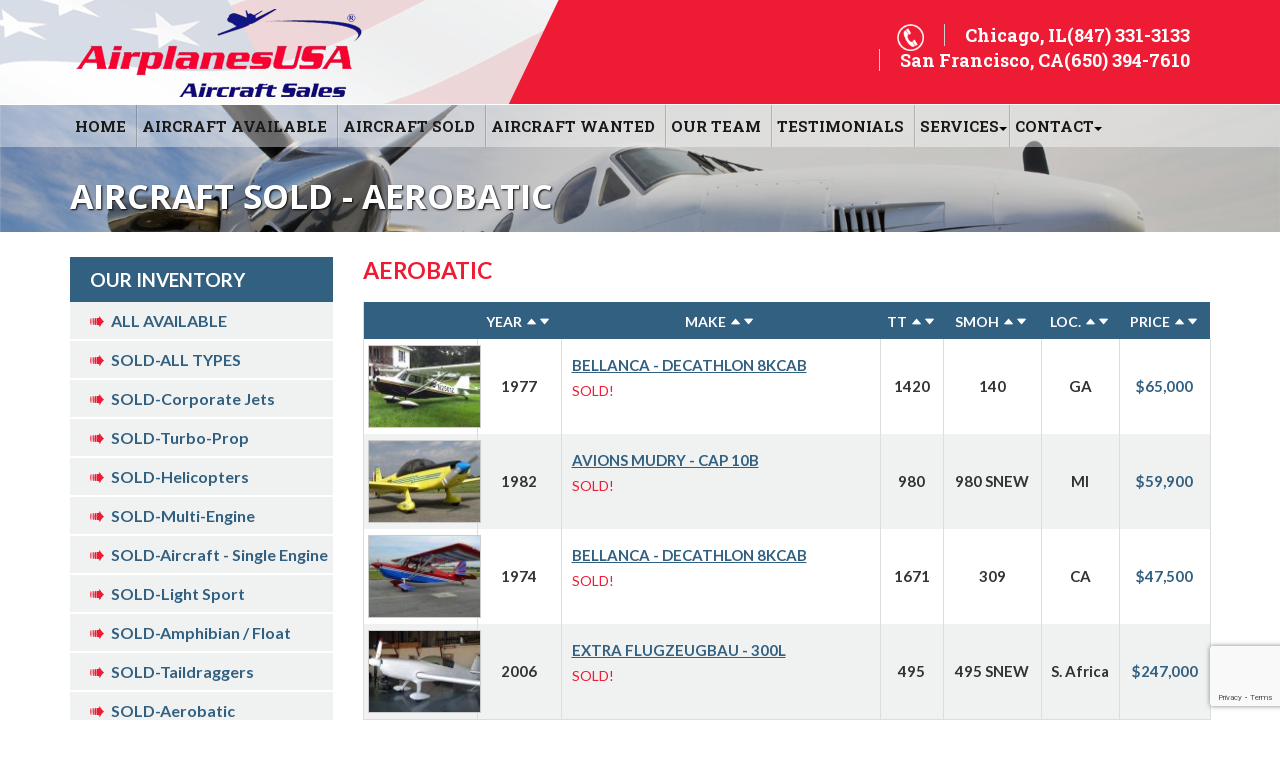

--- FILE ---
content_type: text/html; charset=UTF-8
request_url: https://airplanesusa.com/genre/aerobatic/?inventory=sold&price_f=DESC
body_size: 9096
content:
<!DOCTYPE html>
<html lang="en-US" prefix="og: http://ogp.me/ns#" >
<head>
	<meta charset="UTF-8">
  <meta http-equiv="X-UA-Compatible" content="IE=edge">
	<meta name="viewport" content="width=device-width, initial-scale=1">
	<meta name="SKYPE_TOOLBAR" content="SKYPE_TOOLBAR_PARSER_COMPATIBLE" /> 
  <link rel="shortcut icon" href="https://airplanesusa.com/wp-content/themes/airusa/images/favicon.ico" />
	<link rel="profile" href="http://gmpg.org/xfn/11">
		<title>Aerobatic Archives | AirplanesUSA</title>

			<style>
			.fuse_social_icons_links {
			    display: block;
			}
			.facebook-awesome-social::before {
			    content: "\f09a" !important;
			}
			


			.awesome-social-img img {
			    position: absolute;
			    top: 50%;
			    left: 50%;
			    transform: translate(-50%,-50%);
			}

			.awesome-social-img {
			    position: relative;
			}			
			.icon_wrapper .awesome-social {
			    font-family: 'FuseAwesome' !important;
			}
			#icon_wrapper .fuse_social_icons_links .awesome-social {
			    font-family: "FuseAwesome" !important;
			    ext-rendering: auto !important;
			    -webkit-font-smoothing: antialiased !important;
			    -moz-osx-font-smoothing: grayscale !important;
			}
									
			
			#icon_wrapper{
				position: fixed;
				top: 50%;
				left: 0px;
				z-index: 99999;
			}
			
			.awesome-social

			{

            margin-top:2px;

			color: #fff !important;

			text-align: center !important;

			display: block;

			
			line-height: 51px !important;

			width: 48px !important;

			height: 48px !important;

			font-size: 28px !important;

			


			}

			
			.fuse_social_icons_links

			{

			outline:0 !important;



			}

			.fuse_social_icons_links:hover{

			text-decoration:none !important;

			}

			
			.fb-awesome-social

			{

			background: #3b5998;
			border-color: #3b5998;
			
			}
			.facebook-awesome-social

			{

			background: #3b5998;
			border-color: #3b5998;
						}
			
			.fuseicon-threads.threads-awesome-social.awesome-social::before {
			    content: "\e900";
			    font-family: 'FuseCustomIcons' !important;
			    			}

			.fuseicon-threads.threads-awesome-social.awesome-social {
			    background: #000;
			}


			.tw-awesome-social

			{

			background:#00aced;
			border-color: #00aced;
			
			}
			.twitter-awesome-social

			{

			background:#00aced;
			border-color: #00aced;
			
			}
			.rss-awesome-social

			{

			background:#FA9B39;
			border-color: #FA9B39;
			
			}

			.linkedin-awesome-social

			{

			background:#007bb6;
			border-color: #007bb6;
						}

			.youtube-awesome-social

			{

			background:#bb0000;
			border-color: #bb0000;
						}

			.flickr-awesome-social

			{

			background: #ff0084;
			border-color: #ff0084;
						}

			.pinterest-awesome-social

			{

			background:#cb2027;
			border-color: #cb2027;
						}

			.stumbleupon-awesome-social

			{

			background:#f74425 ;
			border-color: #f74425;
						}

			.google-plus-awesome-social

			{

			background:#f74425 ;
			border-color: #f74425;
						}

			.instagram-awesome-social

			{

			    background: -moz-linear-gradient(45deg, #f09433 0%, #e6683c 25%, #dc2743 50%, #cc2366 75%, #bc1888 100%);
			    background: -webkit-linear-gradient(45deg, #f09433 0%,#e6683c 25%,#dc2743 50%,#cc2366 75%,#bc1888 100%);
			    background: linear-gradient(45deg, #f09433 0%,#e6683c 25%,#dc2743 50%,#cc2366 75%,#bc1888 100%);
			    filter: progid:DXImageTransform.Microsoft.gradient( startColorstr='#f09433', endColorstr='#bc1888',GradientType=1 );
			    border-color: #f09433;
					    

			}

			.tumblr-awesome-social

			{

			background: #32506d ;
			border-color: #32506d;
						}

			.vine-awesome-social

			{

			background: #00bf8f ;
			border-color: #00bf8f;
						}

            .vk-awesome-social {



            background: #45668e ;
            border-color: #45668e;
            
            }

            .soundcloud-awesome-social

                {

            background: #ff3300 ;
            border-color: #ff3300;
            
                }

                .reddit-awesome-social{



            background: #ff4500 ;
            border-color: #ff4500;

                            }

                .stack-awesome-social{



            background: #fe7a15 ;
            border-color: #fe7a15;
            
                }

                .behance-awesome-social{

            background: #1769ff ;
            border-color: #1769ff;
            
                }

                .github-awesome-social{

            background: #999999 ;
            border-color: #999999;
            


                }

                .envelope-awesome-social{

                  background: #ccc ;
 				  border-color: #ccc;                 
 				                  }

/*  Mobile */









             




			</style>

<meta name='robots' content='max-image-preview:large' />

<!-- This site is optimized with the Yoast SEO Premium plugin v4.8 - https://yoast.com/wordpress/plugins/seo/ -->
<link rel="canonical" href="https://airplanesusa.com/genre/aerobatic/" />
<meta property="og:locale" content="en_US" />
<meta property="og:type" content="object" />
<meta property="og:title" content="Aerobatic Archives | AirplanesUSA" />
<meta property="og:description" content="Aerobatic" />
<meta property="og:url" content="https://airplanesusa.com/genre/aerobatic/" />
<meta property="og:site_name" content="AirplanesUSA" />
<meta name="twitter:card" content="summary_large_image" />
<meta name="twitter:title" content="Aerobatic Archives | AirplanesUSA" />
<!-- / Yoast SEO Premium plugin. -->

<link rel="alternate" type="application/rss+xml" title="AirplanesUSA &raquo; Feed" href="https://airplanesusa.com/feed/" />
<link rel="alternate" type="application/rss+xml" title="AirplanesUSA &raquo; Comments Feed" href="https://airplanesusa.com/comments/feed/" />
<link rel="alternate" type="application/rss+xml" title="AirplanesUSA &raquo; Aerobatic Aircraft Type Feed" href="https://airplanesusa.com/genre/aerobatic/feed/" />
<script type="text/javascript">
/* <![CDATA[ */
window._wpemojiSettings = {"baseUrl":"https:\/\/s.w.org\/images\/core\/emoji\/15.0.3\/72x72\/","ext":".png","svgUrl":"https:\/\/s.w.org\/images\/core\/emoji\/15.0.3\/svg\/","svgExt":".svg","source":{"concatemoji":"https:\/\/airplanesusa.com\/wp-includes\/js\/wp-emoji-release.min.js?ver=6.6.4"}};
/*! This file is auto-generated */
!function(i,n){var o,s,e;function c(e){try{var t={supportTests:e,timestamp:(new Date).valueOf()};sessionStorage.setItem(o,JSON.stringify(t))}catch(e){}}function p(e,t,n){e.clearRect(0,0,e.canvas.width,e.canvas.height),e.fillText(t,0,0);var t=new Uint32Array(e.getImageData(0,0,e.canvas.width,e.canvas.height).data),r=(e.clearRect(0,0,e.canvas.width,e.canvas.height),e.fillText(n,0,0),new Uint32Array(e.getImageData(0,0,e.canvas.width,e.canvas.height).data));return t.every(function(e,t){return e===r[t]})}function u(e,t,n){switch(t){case"flag":return n(e,"\ud83c\udff3\ufe0f\u200d\u26a7\ufe0f","\ud83c\udff3\ufe0f\u200b\u26a7\ufe0f")?!1:!n(e,"\ud83c\uddfa\ud83c\uddf3","\ud83c\uddfa\u200b\ud83c\uddf3")&&!n(e,"\ud83c\udff4\udb40\udc67\udb40\udc62\udb40\udc65\udb40\udc6e\udb40\udc67\udb40\udc7f","\ud83c\udff4\u200b\udb40\udc67\u200b\udb40\udc62\u200b\udb40\udc65\u200b\udb40\udc6e\u200b\udb40\udc67\u200b\udb40\udc7f");case"emoji":return!n(e,"\ud83d\udc26\u200d\u2b1b","\ud83d\udc26\u200b\u2b1b")}return!1}function f(e,t,n){var r="undefined"!=typeof WorkerGlobalScope&&self instanceof WorkerGlobalScope?new OffscreenCanvas(300,150):i.createElement("canvas"),a=r.getContext("2d",{willReadFrequently:!0}),o=(a.textBaseline="top",a.font="600 32px Arial",{});return e.forEach(function(e){o[e]=t(a,e,n)}),o}function t(e){var t=i.createElement("script");t.src=e,t.defer=!0,i.head.appendChild(t)}"undefined"!=typeof Promise&&(o="wpEmojiSettingsSupports",s=["flag","emoji"],n.supports={everything:!0,everythingExceptFlag:!0},e=new Promise(function(e){i.addEventListener("DOMContentLoaded",e,{once:!0})}),new Promise(function(t){var n=function(){try{var e=JSON.parse(sessionStorage.getItem(o));if("object"==typeof e&&"number"==typeof e.timestamp&&(new Date).valueOf()<e.timestamp+604800&&"object"==typeof e.supportTests)return e.supportTests}catch(e){}return null}();if(!n){if("undefined"!=typeof Worker&&"undefined"!=typeof OffscreenCanvas&&"undefined"!=typeof URL&&URL.createObjectURL&&"undefined"!=typeof Blob)try{var e="postMessage("+f.toString()+"("+[JSON.stringify(s),u.toString(),p.toString()].join(",")+"));",r=new Blob([e],{type:"text/javascript"}),a=new Worker(URL.createObjectURL(r),{name:"wpTestEmojiSupports"});return void(a.onmessage=function(e){c(n=e.data),a.terminate(),t(n)})}catch(e){}c(n=f(s,u,p))}t(n)}).then(function(e){for(var t in e)n.supports[t]=e[t],n.supports.everything=n.supports.everything&&n.supports[t],"flag"!==t&&(n.supports.everythingExceptFlag=n.supports.everythingExceptFlag&&n.supports[t]);n.supports.everythingExceptFlag=n.supports.everythingExceptFlag&&!n.supports.flag,n.DOMReady=!1,n.readyCallback=function(){n.DOMReady=!0}}).then(function(){return e}).then(function(){var e;n.supports.everything||(n.readyCallback(),(e=n.source||{}).concatemoji?t(e.concatemoji):e.wpemoji&&e.twemoji&&(t(e.twemoji),t(e.wpemoji)))}))}((window,document),window._wpemojiSettings);
/* ]]> */
</script>
<style id='wp-emoji-styles-inline-css' type='text/css'>

	img.wp-smiley, img.emoji {
		display: inline !important;
		border: none !important;
		box-shadow: none !important;
		height: 1em !important;
		width: 1em !important;
		margin: 0 0.07em !important;
		vertical-align: -0.1em !important;
		background: none !important;
		padding: 0 !important;
	}
</style>
<link rel='stylesheet' id='wp-block-library-css' href='https://airplanesusa.com/wp-includes/css/dist/block-library/style.min.css?ver=6.6.4' type='text/css' media='all' />
<style id='classic-theme-styles-inline-css' type='text/css'>
/*! This file is auto-generated */
.wp-block-button__link{color:#fff;background-color:#32373c;border-radius:9999px;box-shadow:none;text-decoration:none;padding:calc(.667em + 2px) calc(1.333em + 2px);font-size:1.125em}.wp-block-file__button{background:#32373c;color:#fff;text-decoration:none}
</style>
<style id='global-styles-inline-css' type='text/css'>
:root{--wp--preset--aspect-ratio--square: 1;--wp--preset--aspect-ratio--4-3: 4/3;--wp--preset--aspect-ratio--3-4: 3/4;--wp--preset--aspect-ratio--3-2: 3/2;--wp--preset--aspect-ratio--2-3: 2/3;--wp--preset--aspect-ratio--16-9: 16/9;--wp--preset--aspect-ratio--9-16: 9/16;--wp--preset--color--black: #000000;--wp--preset--color--cyan-bluish-gray: #abb8c3;--wp--preset--color--white: #ffffff;--wp--preset--color--pale-pink: #f78da7;--wp--preset--color--vivid-red: #cf2e2e;--wp--preset--color--luminous-vivid-orange: #ff6900;--wp--preset--color--luminous-vivid-amber: #fcb900;--wp--preset--color--light-green-cyan: #7bdcb5;--wp--preset--color--vivid-green-cyan: #00d084;--wp--preset--color--pale-cyan-blue: #8ed1fc;--wp--preset--color--vivid-cyan-blue: #0693e3;--wp--preset--color--vivid-purple: #9b51e0;--wp--preset--gradient--vivid-cyan-blue-to-vivid-purple: linear-gradient(135deg,rgba(6,147,227,1) 0%,rgb(155,81,224) 100%);--wp--preset--gradient--light-green-cyan-to-vivid-green-cyan: linear-gradient(135deg,rgb(122,220,180) 0%,rgb(0,208,130) 100%);--wp--preset--gradient--luminous-vivid-amber-to-luminous-vivid-orange: linear-gradient(135deg,rgba(252,185,0,1) 0%,rgba(255,105,0,1) 100%);--wp--preset--gradient--luminous-vivid-orange-to-vivid-red: linear-gradient(135deg,rgba(255,105,0,1) 0%,rgb(207,46,46) 100%);--wp--preset--gradient--very-light-gray-to-cyan-bluish-gray: linear-gradient(135deg,rgb(238,238,238) 0%,rgb(169,184,195) 100%);--wp--preset--gradient--cool-to-warm-spectrum: linear-gradient(135deg,rgb(74,234,220) 0%,rgb(151,120,209) 20%,rgb(207,42,186) 40%,rgb(238,44,130) 60%,rgb(251,105,98) 80%,rgb(254,248,76) 100%);--wp--preset--gradient--blush-light-purple: linear-gradient(135deg,rgb(255,206,236) 0%,rgb(152,150,240) 100%);--wp--preset--gradient--blush-bordeaux: linear-gradient(135deg,rgb(254,205,165) 0%,rgb(254,45,45) 50%,rgb(107,0,62) 100%);--wp--preset--gradient--luminous-dusk: linear-gradient(135deg,rgb(255,203,112) 0%,rgb(199,81,192) 50%,rgb(65,88,208) 100%);--wp--preset--gradient--pale-ocean: linear-gradient(135deg,rgb(255,245,203) 0%,rgb(182,227,212) 50%,rgb(51,167,181) 100%);--wp--preset--gradient--electric-grass: linear-gradient(135deg,rgb(202,248,128) 0%,rgb(113,206,126) 100%);--wp--preset--gradient--midnight: linear-gradient(135deg,rgb(2,3,129) 0%,rgb(40,116,252) 100%);--wp--preset--font-size--small: 13px;--wp--preset--font-size--medium: 20px;--wp--preset--font-size--large: 36px;--wp--preset--font-size--x-large: 42px;--wp--preset--spacing--20: 0.44rem;--wp--preset--spacing--30: 0.67rem;--wp--preset--spacing--40: 1rem;--wp--preset--spacing--50: 1.5rem;--wp--preset--spacing--60: 2.25rem;--wp--preset--spacing--70: 3.38rem;--wp--preset--spacing--80: 5.06rem;--wp--preset--shadow--natural: 6px 6px 9px rgba(0, 0, 0, 0.2);--wp--preset--shadow--deep: 12px 12px 50px rgba(0, 0, 0, 0.4);--wp--preset--shadow--sharp: 6px 6px 0px rgba(0, 0, 0, 0.2);--wp--preset--shadow--outlined: 6px 6px 0px -3px rgba(255, 255, 255, 1), 6px 6px rgba(0, 0, 0, 1);--wp--preset--shadow--crisp: 6px 6px 0px rgba(0, 0, 0, 1);}:where(.is-layout-flex){gap: 0.5em;}:where(.is-layout-grid){gap: 0.5em;}body .is-layout-flex{display: flex;}.is-layout-flex{flex-wrap: wrap;align-items: center;}.is-layout-flex > :is(*, div){margin: 0;}body .is-layout-grid{display: grid;}.is-layout-grid > :is(*, div){margin: 0;}:where(.wp-block-columns.is-layout-flex){gap: 2em;}:where(.wp-block-columns.is-layout-grid){gap: 2em;}:where(.wp-block-post-template.is-layout-flex){gap: 1.25em;}:where(.wp-block-post-template.is-layout-grid){gap: 1.25em;}.has-black-color{color: var(--wp--preset--color--black) !important;}.has-cyan-bluish-gray-color{color: var(--wp--preset--color--cyan-bluish-gray) !important;}.has-white-color{color: var(--wp--preset--color--white) !important;}.has-pale-pink-color{color: var(--wp--preset--color--pale-pink) !important;}.has-vivid-red-color{color: var(--wp--preset--color--vivid-red) !important;}.has-luminous-vivid-orange-color{color: var(--wp--preset--color--luminous-vivid-orange) !important;}.has-luminous-vivid-amber-color{color: var(--wp--preset--color--luminous-vivid-amber) !important;}.has-light-green-cyan-color{color: var(--wp--preset--color--light-green-cyan) !important;}.has-vivid-green-cyan-color{color: var(--wp--preset--color--vivid-green-cyan) !important;}.has-pale-cyan-blue-color{color: var(--wp--preset--color--pale-cyan-blue) !important;}.has-vivid-cyan-blue-color{color: var(--wp--preset--color--vivid-cyan-blue) !important;}.has-vivid-purple-color{color: var(--wp--preset--color--vivid-purple) !important;}.has-black-background-color{background-color: var(--wp--preset--color--black) !important;}.has-cyan-bluish-gray-background-color{background-color: var(--wp--preset--color--cyan-bluish-gray) !important;}.has-white-background-color{background-color: var(--wp--preset--color--white) !important;}.has-pale-pink-background-color{background-color: var(--wp--preset--color--pale-pink) !important;}.has-vivid-red-background-color{background-color: var(--wp--preset--color--vivid-red) !important;}.has-luminous-vivid-orange-background-color{background-color: var(--wp--preset--color--luminous-vivid-orange) !important;}.has-luminous-vivid-amber-background-color{background-color: var(--wp--preset--color--luminous-vivid-amber) !important;}.has-light-green-cyan-background-color{background-color: var(--wp--preset--color--light-green-cyan) !important;}.has-vivid-green-cyan-background-color{background-color: var(--wp--preset--color--vivid-green-cyan) !important;}.has-pale-cyan-blue-background-color{background-color: var(--wp--preset--color--pale-cyan-blue) !important;}.has-vivid-cyan-blue-background-color{background-color: var(--wp--preset--color--vivid-cyan-blue) !important;}.has-vivid-purple-background-color{background-color: var(--wp--preset--color--vivid-purple) !important;}.has-black-border-color{border-color: var(--wp--preset--color--black) !important;}.has-cyan-bluish-gray-border-color{border-color: var(--wp--preset--color--cyan-bluish-gray) !important;}.has-white-border-color{border-color: var(--wp--preset--color--white) !important;}.has-pale-pink-border-color{border-color: var(--wp--preset--color--pale-pink) !important;}.has-vivid-red-border-color{border-color: var(--wp--preset--color--vivid-red) !important;}.has-luminous-vivid-orange-border-color{border-color: var(--wp--preset--color--luminous-vivid-orange) !important;}.has-luminous-vivid-amber-border-color{border-color: var(--wp--preset--color--luminous-vivid-amber) !important;}.has-light-green-cyan-border-color{border-color: var(--wp--preset--color--light-green-cyan) !important;}.has-vivid-green-cyan-border-color{border-color: var(--wp--preset--color--vivid-green-cyan) !important;}.has-pale-cyan-blue-border-color{border-color: var(--wp--preset--color--pale-cyan-blue) !important;}.has-vivid-cyan-blue-border-color{border-color: var(--wp--preset--color--vivid-cyan-blue) !important;}.has-vivid-purple-border-color{border-color: var(--wp--preset--color--vivid-purple) !important;}.has-vivid-cyan-blue-to-vivid-purple-gradient-background{background: var(--wp--preset--gradient--vivid-cyan-blue-to-vivid-purple) !important;}.has-light-green-cyan-to-vivid-green-cyan-gradient-background{background: var(--wp--preset--gradient--light-green-cyan-to-vivid-green-cyan) !important;}.has-luminous-vivid-amber-to-luminous-vivid-orange-gradient-background{background: var(--wp--preset--gradient--luminous-vivid-amber-to-luminous-vivid-orange) !important;}.has-luminous-vivid-orange-to-vivid-red-gradient-background{background: var(--wp--preset--gradient--luminous-vivid-orange-to-vivid-red) !important;}.has-very-light-gray-to-cyan-bluish-gray-gradient-background{background: var(--wp--preset--gradient--very-light-gray-to-cyan-bluish-gray) !important;}.has-cool-to-warm-spectrum-gradient-background{background: var(--wp--preset--gradient--cool-to-warm-spectrum) !important;}.has-blush-light-purple-gradient-background{background: var(--wp--preset--gradient--blush-light-purple) !important;}.has-blush-bordeaux-gradient-background{background: var(--wp--preset--gradient--blush-bordeaux) !important;}.has-luminous-dusk-gradient-background{background: var(--wp--preset--gradient--luminous-dusk) !important;}.has-pale-ocean-gradient-background{background: var(--wp--preset--gradient--pale-ocean) !important;}.has-electric-grass-gradient-background{background: var(--wp--preset--gradient--electric-grass) !important;}.has-midnight-gradient-background{background: var(--wp--preset--gradient--midnight) !important;}.has-small-font-size{font-size: var(--wp--preset--font-size--small) !important;}.has-medium-font-size{font-size: var(--wp--preset--font-size--medium) !important;}.has-large-font-size{font-size: var(--wp--preset--font-size--large) !important;}.has-x-large-font-size{font-size: var(--wp--preset--font-size--x-large) !important;}
:where(.wp-block-post-template.is-layout-flex){gap: 1.25em;}:where(.wp-block-post-template.is-layout-grid){gap: 1.25em;}
:where(.wp-block-columns.is-layout-flex){gap: 2em;}:where(.wp-block-columns.is-layout-grid){gap: 2em;}
:root :where(.wp-block-pullquote){font-size: 1.5em;line-height: 1.6;}
</style>
<link rel='stylesheet' id='contact-form-7-css' href='https://airplanesusa.com/wp-content/plugins/contact-form-7/includes/css/styles.css?ver=5.9.8' type='text/css' media='all' />
<link rel='stylesheet' id='redux-extendify-styles-css' href='https://airplanesusa.com/wp-content/plugins/fuse-social-floating-sidebar/framework/redux-core/assets/css/extendify-utilities.css?ver=4.4.0' type='text/css' media='all' />
<link rel='stylesheet' id='fuse-awesome-css' href='https://airplanesusa.com/wp-content/plugins/fuse-social-floating-sidebar/inc/font-awesome/css/font-awesome.min.css?ver=5.4.11' type='text/css' media='all' />
<script type="text/javascript" src="https://airplanesusa.com/wp-includes/js/jquery/jquery.min.js?ver=3.7.1" id="jquery-core-js"></script>
<script type="text/javascript" src="https://airplanesusa.com/wp-includes/js/jquery/jquery-migrate.min.js?ver=3.4.1" id="jquery-migrate-js"></script>
<script type="text/javascript" id="fuse-social-script-js-extra">
/* <![CDATA[ */
var fuse_social = {"ajax_url":"https:\/\/airplanesusa.com\/wp-admin\/admin-ajax.php"};
/* ]]> */
</script>
<script type="text/javascript" src="https://airplanesusa.com/wp-content/plugins/fuse-social-floating-sidebar/inc/js/fuse_script.js?ver=454243097" id="fuse-social-script-js"></script>
<link rel="https://api.w.org/" href="https://airplanesusa.com/wp-json/" /><link rel="EditURI" type="application/rsd+xml" title="RSD" href="https://airplanesusa.com/xmlrpc.php?rsd" />
<meta name="generator" content="WordPress 6.6.4" />
<meta name="generator" content="Redux 4.4.0" />	<!-- Bootstrap -->
<link href="https://airplanesusa.com/wp-content/themes/airusa/css/bootstrap.css" rel="stylesheet">
<link href="https://airplanesusa.com/wp-content/themes/airusa/css/style.css" rel="stylesheet">
<link href="https://airplanesusa.com/wp-content/themes/airusa/css/simple-sidebar.css" rel="stylesheet">
<link href="https://airplanesusa.com/wp-content/themes/airusa/style.css" rel="stylesheet">


<link href='https://fonts.googleapis.com/css?family=Lato:300,400,700' rel='stylesheet' type='text/css'>
<link href='https://fonts.googleapis.com/css?family=Roboto+Slab:300,400,700' rel='stylesheet' type='text/css'>
<link href='https://fonts.googleapis.com/css?family=Open+Sans:300,400,600,700,800' rel='stylesheet' type='text/css'>
<!-- HTML5 Shim and Respond.js IE8 support of HTML5 elements and media queries -->
<!-- WARNING: Respond.js doesn't work if you view the page via file:// -->
<!--[if lt IE 9]>
  <script src="js/html5shiv.js"></script>
  <script src="js/respond.js"></script>
<![endif]-->

<link rel="stylesheet" type="text/css" href="https://airplanesusa.com/wp-content/themes/airusa/css/highslide.css" />

<!--
  2) Optionally override the settings defined at the top
  of the highslide.js file. The parameter hs.graphicsDir is important!
-->


</head>


<body>
<div id="wrapper"> 
  <!-- Sidebar -->
  <div id="sidebar-wrapper">
    <div class="nav_box">
      <div class="container">
        
       <div class="menu-header_menu-container"><ul class="sidebar-nav"><li id="menu-item-534" class="menu-item menu-item-type-post_type menu-item-object-page menu-item-home menu-item-534"><a href="https://airplanesusa.com/">HOME</a></li>
<li id="menu-item-253" class="first menu-item menu-item-type-post_type menu-item-object-page menu-item-253"><a href="https://airplanesusa.com/aircraft-available/">AIRCRAFT AVAILABLE</a></li>
<li id="menu-item-254" class="menu-item menu-item-type-post_type menu-item-object-page menu-item-254"><a href="https://airplanesusa.com/aircraft-sold/">AIRCRAFT SOLD</a></li>
<li id="menu-item-255" class="menu-item menu-item-type-post_type menu-item-object-page menu-item-255"><a href="https://airplanesusa.com/wanted/">AIRCRAFT WANTED</a></li>
<li id="menu-item-256" class="menu-item menu-item-type-post_type menu-item-object-page menu-item-256"><a href="https://airplanesusa.com/our-team/">OUR TEAM</a></li>
<li id="menu-item-367" class="menu-item menu-item-type-post_type menu-item-object-page menu-item-367"><a href="https://airplanesusa.com/all-testimonials/">Testimonials</a></li>
<li id="menu-item-259" class="menu-item menu-item-type-post_type menu-item-object-page menu-item-has-children menu-item-259"><a  class="disabled"  href="https://airplanesusa.com/services/">SERVICES</a><strong data-toggle="dropdown"><span class="caret"></span></strong><div aria-labelledby="dropdownMenu1" class="dropdown-menu"><span class="arrow"></span></a>
<ul class="sub-menu">
	<li id="menu-item-418" class="menu-item menu-item-type-post_type menu-item-object-page menu-item-418"><a href="https://airplanesusa.com/brokerage/">BROKERAGE</a></li>
	<li id="menu-item-419" class="menu-item menu-item-type-post_type menu-item-object-page menu-item-419"><a href="https://airplanesusa.com/aircraft-acquisition/">AIRCRAFT  ACQUISITION</a></li>
	<li id="menu-item-15288" class="menu-item menu-item-type-post_type menu-item-object-page menu-item-15288"><a href="https://airplanesusa.com/services/domestic-international-aircraft-ferry/">AIRCRAFT FERRY</a></li>
	<li id="menu-item-421" class="menu-item menu-item-type-post_type menu-item-object-page menu-item-421"><a href="https://airplanesusa.com/imports-and-exports/">IMPORTS AND EXPORTS</a></li>
	<li id="menu-item-420" class="menu-item menu-item-type-post_type menu-item-object-page menu-item-420"><a href="https://airplanesusa.com/appraisals/">APPRAISALS</a></li>
</ul>
</li>
<li id="menu-item-260" class="last disabled menu-item menu-item-type-post_type menu-item-object-page menu-item-has-children menu-item-260"><a  class="disabled"  href="https://airplanesusa.com/contact/">CONTACT</a><strong data-toggle="dropdown"><span class="caret"></span></strong><div aria-labelledby="dropdownMenu1" class="dropdown-menu"><span class="arrow"></span></a>
<ul class="sub-menu">
	<li id="menu-item-372" class="menu-item menu-item-type-post_type menu-item-object-page menu-item-372"><a href="https://airplanesusa.com/chicagoil/">Chicago, IL</a></li>
	<li id="menu-item-380" class="menu-item menu-item-type-post_type menu-item-object-page menu-item-380"><a href="https://airplanesusa.com/san-francisco-ca/">San Francisco, CA</a></li>
</ul>
</li>
</ul></div>      </div>
    </div>
  </div>
  <!-- Page content -->
  <div id="page-content-wrapper"> 
    <!-- Keep all page content within the page-content inset div! -->
    <div class="page-content inset">
      <header class="navbar navbar-static-top" role="navigation">
        <div class="header-red"></div> <div class="header-flag"></div>
        <div class="container">
          <div class="navbar-header clearfix"> <a id="menu-toggle" href="#" class="btn btn-default"><span class="icon-bar"></span> <span class="icon-bar"></span> <span class="icon-bar"></span></a>
            <div class="top_link clearfix"><a href="#"><img src="https://airplanesusa.com/wp-content/themes/airusa/images/phone-icon.png" alt=""></a><address>Chicago, IL<span>(847) 331-3133</span></address><address>San Francisco, CA<span>(650) 394-7610</span></address><!-- <address>Fort Lauderdale, FL<span>(954) 359-6000</span></address> --></div>
          </div>
          <a class="navbar-brand" href="http://airplanesusa.com"><img src="https://airplanesusa.com/wp-content/themes/airusa/images/logo.png" class="img-responsive" /></a> </div>
      </header><section class="inner-banner">
      <div class="layer">
        <div class="container">
        
        <h1>AIRCRAFT SOLD - Aerobatic</h1>

                  </div>
      </div>
      <!-- /container --> 


    </section>
    <section class="inner-content product-listing">
      <div class="container">
        <div class="row">
         <div class="col-md-3 right-block">

            	<div class="block">
              <h4>Our Inventory</h4>
              <ul class="first-list">
              	<li><a href="https://airplanesusa.com/aircraft-available/">ALL AVAILABLE</a></li>

               
                <li><a href="https://airplanesusa.com/aircraft-sold/">SOLD-ALL TYPES</a></li>                              
             <li><a href="https://airplanesusa.com/genre/corporate-jets//?inventory=sold&category=corporate-jets">SOLD-Corporate Jets</a></li><li><a href="https://airplanesusa.com/genre/turbo-prop//?inventory=sold&category=turbo-prop">SOLD-Turbo-Prop</a></li><li><a href="https://airplanesusa.com/genre/helicopters//?inventory=sold&category=helicopters">SOLD-Helicopters</a></li><li><a href="https://airplanesusa.com/genre/multi-engine//?inventory=sold&category=multi-engine">SOLD-Multi-Engine</a></li><li><a href="https://airplanesusa.com/genre/single-engine//?inventory=sold&category=single-engine">SOLD-Aircraft - Single Engine</a></li><li><a href="https://airplanesusa.com/genre/light-sport//?inventory=sold&category=light-sport">SOLD-Light Sport</a></li><li><a href="https://airplanesusa.com/genre/amphibian-float//?inventory=sold&category=amphibian-float">SOLD-Amphibian / Float</a></li><li><a href="https://airplanesusa.com/genre/taildraggers//?inventory=sold&category=taildraggers">SOLD-Taildraggers</a></li><li><a href="https://airplanesusa.com/genre/aerobatic//?inventory=sold&category=aerobatic">SOLD-Aerobatic</a></li><li><a href="https://airplanesusa.com/genre/classic//?inventory=sold&category=classic">SOLD-Classic</a></li><li><a href="https://airplanesusa.com/genre/experimental//?inventory=sold&category=experimental">SOLD-Experimental</a></li><li><a href="https://airplanesusa.com/genre/warbirds//?inventory=sold&category=warbirds">SOLD-Warbirds</a></li><li><a href="https://airplanesusa.com/genre/single-engine//?inventory=sold&category=single-engine">SOLD-Normal Category</a></li><li><a href="https://airplanesusa.com/genre/partnerships//?inventory=sold&category=partnerships">SOLD-Partnerships</a></li><li><a href="https://airplanesusa.com/genre/acquisitions//?inventory=sold&category=acquisitions">SOLD-Acquisitions</a></li><li><a href="https://airplanesusa.com/genre/projects//?inventory=sold&category=projects">SOLD-Projects</a></li><li><a href="https://airplanesusa.com/genre/agricultural//?inventory=sold&category=agricultural">SOLD-Agricultural</a></li><li><a href="https://airplanesusa.com/genre/glider//?inventory=sold&category=glider">SOLD-Glider</a></li><li><a href="https://airplanesusa.com/genre/miscellaneous-items//?inventory=sold&category=miscellaneous-items">SOLD-Miscellaneous Items</a></li><li><a href="https://airplanesusa.com/genre/engines-and-propellers//?inventory=sold&category=engines-and-propellers">SOLD-Engines and Propellers</a></li></ul>            </div>
            <div class="block">
              <h4>Our Services</h4>
              <div class="menu-services-container"><ul class="first-list"><li id="menu-item-425" class="menu-item menu-item-type-post_type menu-item-object-page menu-item-425"><a href="https://airplanesusa.com/brokerage/">BROKERAGE</a></li>
<li id="menu-item-424" class="menu-item menu-item-type-post_type menu-item-object-page menu-item-424"><a href="https://airplanesusa.com/aircraft-acquisition/">AIRCRAFT  ACQUISITION</a></li>
<li id="menu-item-423" class="menu-item menu-item-type-post_type menu-item-object-page menu-item-423"><a href="https://airplanesusa.com/appraisals/">APPRAISALS</a></li>
<li id="menu-item-422" class="menu-item menu-item-type-post_type menu-item-object-page menu-item-422"><a href="https://airplanesusa.com/imports-and-exports/">IMPORTS AND EXPORTS</a></li>
<li id="menu-item-15292" class="menu-item menu-item-type-post_type menu-item-object-page menu-item-15292"><a href="https://airplanesusa.com/services/domestic-international-aircraft-ferry/">AIRCRAFT FERRY</a></li>
</ul></div>           
            </div>
            <div class="block">
              <h4>Our Info</h4>
              <div class="menu-info-container"><ul class="first-list"><li id="menu-item-440" class="menu-item menu-item-type-post_type menu-item-object-page menu-item-440"><a href="https://airplanesusa.com/about-airplanesusa/">ABOUT AirplanesUSA</a></li>
<li id="menu-item-441" class="menu-item menu-item-type-post_type menu-item-object-page menu-item-441"><a href="https://airplanesusa.com/our-market-coverage/">OUR  MARKET  COVERAGE</a></li>
<li id="menu-item-442" class="menu-item menu-item-type-post_type menu-item-object-page menu-item-442"><a href="https://airplanesusa.com/testimonial/">TESTIMONIALS</a></li>
<li id="menu-item-443" class="menu-item menu-item-type-post_type menu-item-object-page menu-item-443"><a href="https://airplanesusa.com/our-team/">OUR TEAM</a></li>
<li id="menu-item-444" class="menu-item menu-item-type-post_type menu-item-object-page menu-item-444"><a href="https://airplanesusa.com/contact/">Contact</a></li>
</ul></div>            </div>
            <div class="block">
              <h4>Reference Items</h4>
              <div class="menu-reference-container"><ul class="first-list"><li id="menu-item-495" class="menu-item menu-item-type-post_type menu-item-object-page menu-item-495"><a href="https://airplanesusa.com/wing-tips/">REFERENCE LINKS</a></li>
<li id="menu-item-496" class="menu-item menu-item-type-post_type menu-item-object-page menu-item-496"><a href="https://airplanesusa.com/disclaimer/">TERMS / CONDITIONS</a></li>
</ul></div>
          
  </div>
</div>          <div class="col-md-9">


          <h2 class="inner-h2">Aerobatic</h2>
            <div class="no-more-tables" style="">
            <table width="100%" border="0" cellpadding="0" class="price-table" cellspacing="0">
                <thead class="cf">
                  <tr>
                    <th class="detail_main_title first">&nbsp;</th>
                    <th class="detail_main_title" nowrap>Year <div class="filter"><a href="?inventory=sold&plane_years=ASC"><img src="https://airplanesusa.com/wp-content/themes/airusa/images/arrow-up.png"border="0" alt=""></a><a href="?inventory=sold&plane_years=DESC"><img src="https://airplanesusa.com/wp-content/themes/airusa/images/arrow-down.png" border="0" alt=""></a></div></th>
                    <th class="detail_main_title second" nowrap>Make <div class="filter"><a href="?inventory=sold&make_f=ASC"><img src="https://airplanesusa.com/wp-content/themes/airusa/images/arrow-up.png" border="0" alt=""></a><a href="?inventory=sold&make_f=DESC"><img src="https://airplanesusa.com/wp-content/themes/airusa/images/arrow-down.png" border="0" alt=""></a></div></th>
                    <th class="detail_main_title" nowrap>TT <div class="filter"><a href="?inventory=sold&total_time_f=ASC"><img src="https://airplanesusa.com/wp-content/themes/airusa/images/arrow-up.png" border="0" alt=""></a><a href="?inventory=sold&total_time_f=DESC"><img src="https://airplanesusa.com/wp-content/themes/airusa/images/arrow-down.png" border="0" alt=""></a></div></th>
                    <th class="detail_main_title" nowrap>SMOH <div class="filter"><a href="?inventory=sold&smoh_f=ASC"><img src="https://airplanesusa.com/wp-content/themes/airusa/images/arrow-up.png" border="0" alt=""></a><a href="?inventory=sold&smoh_f=DESC"><img src="https://airplanesusa.com/wp-content/themes/airusa/images/arrow-down.png" border="0" alt=""></a></div></th>
                    <th class="detail_main_title" nowrap>Loc. <div class="filter"><a href="?inventory=sold&location_f=ASC"><img src="https://airplanesusa.com/wp-content/themes/airusa/images/arrow-up.png" border="0"alt=""></a><a href="?inventory=sold&location_f=DESC"><img src="https://airplanesusa.com/wp-content/themes/airusa/images/arrow-down.png" border="0"alt=""></a></div></th>
                    <th class="detail_main_title" nowrap>Price <div class="filter"><a href="?inventory=sold&price_f=ASC"><img src="https://airplanesusa.com/wp-content/themes/airusa/images/arrow-up.png" border="0" alt=""></a><a href="?inventory=sold&price_f=DESC"><img src="https://airplanesusa.com/wp-content/themes/airusa/images/arrow-down.png" border="0" alt=""></a></div></th>
                  </tr>
                </thead>
                <tbody>

                                 <tr class="detail_odd_row_left">
                    <td align="left" class="detail_odd_row first" width="114" valign="middle" data-title="Image"><a href="https://airplanesusa.com/?planes=bellanca-decathlon-8kcab"><img src="https://airplanesusa.com/wp-content/uploads/2016/09/12940-114x83.jpg" alt=""></a></td>
                    <td align="center" class="detail_odd_row" valign="middle" data-title="Year">1977</td>
                    <td align="left" valign="top" class="detail_odd_row second" data-title="Make"><h4><a href="https://airplanesusa.com/?planes=bellanca-decathlon-8kcab">Bellanca - Decathlon 8KCAB</a></h4>
                      <span style="color: #ed1b34;"><p>SOLD!</p>
</span></td>
                    <td align="center" class="detail_odd_row" valign="middle" data-title="TT">1420</td>
                    <td align="center" class="detail_odd_row" valign="middle"  data-title="SMOH">140</td>
                    <td align="center" class="detail_odd_row" valign="middle" data-title="LOC.">GA</td>
                    <td align="center" class="detail_odd_row amount" valign="middle" data-title="PRICE">$65,000</td>
                  </tr>

                                   <tr class="detail_odd_row_left">
                    <td align="left" class="detail_odd_row first" width="114" valign="middle" data-title="Image"><a href="https://airplanesusa.com/?planes=avions-mudry-cap-10b"><img src="https://airplanesusa.com/wp-content/uploads/2016/09/8487-114x83.jpg" alt=""></a></td>
                    <td align="center" class="detail_odd_row" valign="middle" data-title="Year">1982</td>
                    <td align="left" valign="top" class="detail_odd_row second" data-title="Make"><h4><a href="https://airplanesusa.com/?planes=avions-mudry-cap-10b">Avions Mudry  - CAP 10B</a></h4>
                      <span style="color: #ed1b34;"><p>SOLD!</p>
</span></td>
                    <td align="center" class="detail_odd_row" valign="middle" data-title="TT">980</td>
                    <td align="center" class="detail_odd_row" valign="middle"  data-title="SMOH">980 SNEW</td>
                    <td align="center" class="detail_odd_row" valign="middle" data-title="LOC.">MI</td>
                    <td align="center" class="detail_odd_row amount" valign="middle" data-title="PRICE">$59,900</td>
                  </tr>

                                   <tr class="detail_odd_row_left">
                    <td align="left" class="detail_odd_row first" width="114" valign="middle" data-title="Image"><a href="https://airplanesusa.com/?planes=bellanca-decathlon-8kcab-2"><img src="https://airplanesusa.com/wp-content/uploads/2016/09/15342-114x83.jpg" alt=""></a></td>
                    <td align="center" class="detail_odd_row" valign="middle" data-title="Year">1974</td>
                    <td align="left" valign="top" class="detail_odd_row second" data-title="Make"><h4><a href="https://airplanesusa.com/?planes=bellanca-decathlon-8kcab-2">Bellanca - Decathlon 8KCAB</a></h4>
                      <span style="color: #ed1b34;"><p>SOLD!</p>
</span></td>
                    <td align="center" class="detail_odd_row" valign="middle" data-title="TT">1671</td>
                    <td align="center" class="detail_odd_row" valign="middle"  data-title="SMOH">309</td>
                    <td align="center" class="detail_odd_row" valign="middle" data-title="LOC.">CA</td>
                    <td align="center" class="detail_odd_row amount" valign="middle" data-title="PRICE">$47,500</td>
                  </tr>

                                   <tr class="detail_odd_row_left">
                    <td align="left" class="detail_odd_row first" width="114" valign="middle" data-title="Image"><a href="https://airplanesusa.com/?planes=extra-flugzeugbau-300l"><img src="https://airplanesusa.com/wp-content/uploads/2016/09/15067-114x83.jpg" alt=""></a></td>
                    <td align="center" class="detail_odd_row" valign="middle" data-title="Year">2006</td>
                    <td align="left" valign="top" class="detail_odd_row second" data-title="Make"><h4><a href="https://airplanesusa.com/?planes=extra-flugzeugbau-300l">Extra Flugzeugbau - 300L</a></h4>
                      <span style="color: #ed1b34;"><p>SOLD!</p>
</span></td>
                    <td align="center" class="detail_odd_row" valign="middle" data-title="TT">495</td>
                    <td align="center" class="detail_odd_row" valign="middle"  data-title="SMOH">495 SNEW</td>
                    <td align="center" class="detail_odd_row" valign="middle" data-title="LOC.">S. Africa</td>
                    <td align="center" class="detail_odd_row amount" valign="middle" data-title="PRICE">$247,000</td>
                  </tr>

                                     </tbody>
              </table>
            </div>
            </div>
        
        </div>
      </div>
      </section>
    <footer>
        <div class="layer">
          <div class="container">
            <div class="row">
              <div class="col-md-5 col-sm-5 footer-contact">
                <h3>Contact</h3>
                <ul class="list1">
                <li><a href="#">San Francisco, CA<span class="break">(650) 400-8275</span></a></li>
                  <li><a href="#"><span class="break"></span></a></li>
                  <li><a href="#">Chicago, IL<span class="break">(847) 331-3133</span></a></li>
                  <li><a href="#"><span class="break"></span></a></li>
                  
                </ul>
              </div>
              <div class="col-md-3 col-sm-3 other-links">
                <h3>Other Links</h3>
                
                <ul class="list2"><li id="menu-item-530" class="menu-item menu-item-type-post_type menu-item-object-page menu-item-530"><a href="https://airplanesusa.com/sitemap/">SITEMAP</a></li>
<li id="menu-item-529" class="menu-item menu-item-type-post_type menu-item-object-page menu-item-529"><a href="https://airplanesusa.com/privacy-policy/">PRIVACY POLICY</a></li>
<li id="menu-item-524" class="menu-item menu-item-type-post_type menu-item-object-page menu-item-524"><a href="https://airplanesusa.com/disclaimer/">TERMS OF USE</a></li>
</ul>
              </div>
              <div class="col-md-4 col-sm-4 proud-member">
                <h3>AirplanesUSA is a proud member of:</h3>
                <p><a href="#"><img class="img-responsive" src="http://airplanesusa.com/wp-content/uploads/2019/04/acpa.jpg" alt="" /></a>   <a href="#"><img class="img-responsive" src="http://airplanesusa.com/wp-content/uploads/2019/04/nbaa.jpg" alt="" /></a></p>
              </div>
            </div>
          </div>
          <div class="copyright">
            <div class="container">
              <div class="row">
                <div class="footer_left col-md-6">&copy; 2016 AirplanesUSA. <span>All Rights Reserved.</span> </div>
                <div class="footer_right col-md-6"><a href="https://www.midaswebtech.com/" target="_blank">Developed by MIDAS</a></div>
              </div>
            </div>
          </div>
          <!-- /container --> 
        </div>
      </footer>
    </div>
    <!-- /page-content inset --> 
  </div>
  <!-- /page-content-wrapper --> 
</div>
<!-- /wrapper --> 

<script src="https://airplanesusa.com/wp-content/themes/airusa/js/jquery.js"></script> 
<script src="https://airplanesusa.com/wp-content/themes/airusa/js/bootstrap.js"></script> 
<script src="https://airplanesusa.com/wp-content/themes/airusa/js/jquery.bxslider.min.js"></script> 
<script src="https://airplanesusa.com/wp-content/themes/airusa/js/highslide-with-gallery.js"></script> 



<script type="text/javascript">
hs.graphicsDir = 'https://airplanesusa.com/wp-content/themes/airusa/graphics/';  
//alert(hs.graphicsDir);
hs.align = 'center';
hs.transitions = ['expand', 'crossfade'];
hs.outlineType = 'rounded-white';
hs.fadeInOut = true;
hs.useBox = true;
hs.width = 600;
hs.height = 420;
hs.dimmingOpacity = 0.75;

// Add the controlbar
hs.addSlideshow({
  //slideshowGroup: 'group1',
  interval: 3000,
    repeat: true,
    useControls: true,
    fixedControls: 'fit',
  overlayOptions: {
    opacity: 1,
    position: 'bottom center',
    hideOnMouseOut: true
  }
});
</script>
<!-- Custom JavaScript for the Menu Toggle --> 
<script>
    $("#menu-toggle").click(function(e) {
        e.preventDefault();
        $("#wrapper").toggleClass("active");
    });
     $(document).ready(function(){
  $('.slider1').bxSlider({
   slideWidth: 250,
   slideHeight: 55,
    minSlides: 2,
    maxSlides: 4,
    moveSlides: 3,
    slideMargin: 1,
    infiniteLoop: true,
    auto: true,
    pager:false,
    slideMargin:10,
    controls:false
  });
  $('.slider2').bxSlider({
   slideWidth: 180,
    minSlides: 2,
    maxSlides: 4,
    moveSlides: 1,
    slideMargin: 5,
    infiniteLoop: true,
    pager: false,
    auto: true,
  });
});



    </script>
    <script>
jQuery(function($) {
$('.dropdown').hover(function() {
$(this).find('.dropdown').first().stop(true, true).delay(250).slideDown();

}, function() {
$(this).find('.dropdown').first().stop(true, true).delay(100).slideUp();

});

$('.dropdown > a').click(function(){
location.href = this.href;
});

});
</script>
    
    <script type="text/javascript" src="https://airplanesusa.com/wp-includes/js/dist/hooks.min.js?ver=2810c76e705dd1a53b18" id="wp-hooks-js"></script>
<script type="text/javascript" src="https://airplanesusa.com/wp-includes/js/dist/i18n.min.js?ver=5e580eb46a90c2b997e6" id="wp-i18n-js"></script>
<script type="text/javascript" id="wp-i18n-js-after">
/* <![CDATA[ */
wp.i18n.setLocaleData( { 'text direction\u0004ltr': [ 'ltr' ] } );
/* ]]> */
</script>
<script type="text/javascript" src="https://airplanesusa.com/wp-content/plugins/contact-form-7/includes/swv/js/index.js?ver=5.9.8" id="swv-js"></script>
<script type="text/javascript" id="contact-form-7-js-extra">
/* <![CDATA[ */
var wpcf7 = {"api":{"root":"https:\/\/airplanesusa.com\/wp-json\/","namespace":"contact-form-7\/v1"}};
/* ]]> */
</script>
<script type="text/javascript" src="https://airplanesusa.com/wp-content/plugins/contact-form-7/includes/js/index.js?ver=5.9.8" id="contact-form-7-js"></script>
<script type="text/javascript" src="https://www.google.com/recaptcha/api.js?render=6LdNizkkAAAAAPfZwxC1U_AAS4-qmQL4tdE9KtOS&amp;ver=3.0" id="google-recaptcha-js"></script>
<script type="text/javascript" src="https://airplanesusa.com/wp-includes/js/dist/vendor/wp-polyfill.min.js?ver=3.15.0" id="wp-polyfill-js"></script>
<script type="text/javascript" id="wpcf7-recaptcha-js-extra">
/* <![CDATA[ */
var wpcf7_recaptcha = {"sitekey":"6LdNizkkAAAAAPfZwxC1U_AAS4-qmQL4tdE9KtOS","actions":{"homepage":"homepage","contactform":"contactform"}};
/* ]]> */
</script>
<script type="text/javascript" src="https://airplanesusa.com/wp-content/plugins/contact-form-7/modules/recaptcha/index.js?ver=5.9.8" id="wpcf7-recaptcha-js"></script>
<div id='icon_wrapper'></div></body>
</html>


--- FILE ---
content_type: text/html; charset=utf-8
request_url: https://www.google.com/recaptcha/api2/anchor?ar=1&k=6LdNizkkAAAAAPfZwxC1U_AAS4-qmQL4tdE9KtOS&co=aHR0cHM6Ly9haXJwbGFuZXN1c2EuY29tOjQ0Mw..&hl=en&v=N67nZn4AqZkNcbeMu4prBgzg&size=invisible&anchor-ms=20000&execute-ms=30000&cb=5hq0yzsal4qd
body_size: 48575
content:
<!DOCTYPE HTML><html dir="ltr" lang="en"><head><meta http-equiv="Content-Type" content="text/html; charset=UTF-8">
<meta http-equiv="X-UA-Compatible" content="IE=edge">
<title>reCAPTCHA</title>
<style type="text/css">
/* cyrillic-ext */
@font-face {
  font-family: 'Roboto';
  font-style: normal;
  font-weight: 400;
  font-stretch: 100%;
  src: url(//fonts.gstatic.com/s/roboto/v48/KFO7CnqEu92Fr1ME7kSn66aGLdTylUAMa3GUBHMdazTgWw.woff2) format('woff2');
  unicode-range: U+0460-052F, U+1C80-1C8A, U+20B4, U+2DE0-2DFF, U+A640-A69F, U+FE2E-FE2F;
}
/* cyrillic */
@font-face {
  font-family: 'Roboto';
  font-style: normal;
  font-weight: 400;
  font-stretch: 100%;
  src: url(//fonts.gstatic.com/s/roboto/v48/KFO7CnqEu92Fr1ME7kSn66aGLdTylUAMa3iUBHMdazTgWw.woff2) format('woff2');
  unicode-range: U+0301, U+0400-045F, U+0490-0491, U+04B0-04B1, U+2116;
}
/* greek-ext */
@font-face {
  font-family: 'Roboto';
  font-style: normal;
  font-weight: 400;
  font-stretch: 100%;
  src: url(//fonts.gstatic.com/s/roboto/v48/KFO7CnqEu92Fr1ME7kSn66aGLdTylUAMa3CUBHMdazTgWw.woff2) format('woff2');
  unicode-range: U+1F00-1FFF;
}
/* greek */
@font-face {
  font-family: 'Roboto';
  font-style: normal;
  font-weight: 400;
  font-stretch: 100%;
  src: url(//fonts.gstatic.com/s/roboto/v48/KFO7CnqEu92Fr1ME7kSn66aGLdTylUAMa3-UBHMdazTgWw.woff2) format('woff2');
  unicode-range: U+0370-0377, U+037A-037F, U+0384-038A, U+038C, U+038E-03A1, U+03A3-03FF;
}
/* math */
@font-face {
  font-family: 'Roboto';
  font-style: normal;
  font-weight: 400;
  font-stretch: 100%;
  src: url(//fonts.gstatic.com/s/roboto/v48/KFO7CnqEu92Fr1ME7kSn66aGLdTylUAMawCUBHMdazTgWw.woff2) format('woff2');
  unicode-range: U+0302-0303, U+0305, U+0307-0308, U+0310, U+0312, U+0315, U+031A, U+0326-0327, U+032C, U+032F-0330, U+0332-0333, U+0338, U+033A, U+0346, U+034D, U+0391-03A1, U+03A3-03A9, U+03B1-03C9, U+03D1, U+03D5-03D6, U+03F0-03F1, U+03F4-03F5, U+2016-2017, U+2034-2038, U+203C, U+2040, U+2043, U+2047, U+2050, U+2057, U+205F, U+2070-2071, U+2074-208E, U+2090-209C, U+20D0-20DC, U+20E1, U+20E5-20EF, U+2100-2112, U+2114-2115, U+2117-2121, U+2123-214F, U+2190, U+2192, U+2194-21AE, U+21B0-21E5, U+21F1-21F2, U+21F4-2211, U+2213-2214, U+2216-22FF, U+2308-230B, U+2310, U+2319, U+231C-2321, U+2336-237A, U+237C, U+2395, U+239B-23B7, U+23D0, U+23DC-23E1, U+2474-2475, U+25AF, U+25B3, U+25B7, U+25BD, U+25C1, U+25CA, U+25CC, U+25FB, U+266D-266F, U+27C0-27FF, U+2900-2AFF, U+2B0E-2B11, U+2B30-2B4C, U+2BFE, U+3030, U+FF5B, U+FF5D, U+1D400-1D7FF, U+1EE00-1EEFF;
}
/* symbols */
@font-face {
  font-family: 'Roboto';
  font-style: normal;
  font-weight: 400;
  font-stretch: 100%;
  src: url(//fonts.gstatic.com/s/roboto/v48/KFO7CnqEu92Fr1ME7kSn66aGLdTylUAMaxKUBHMdazTgWw.woff2) format('woff2');
  unicode-range: U+0001-000C, U+000E-001F, U+007F-009F, U+20DD-20E0, U+20E2-20E4, U+2150-218F, U+2190, U+2192, U+2194-2199, U+21AF, U+21E6-21F0, U+21F3, U+2218-2219, U+2299, U+22C4-22C6, U+2300-243F, U+2440-244A, U+2460-24FF, U+25A0-27BF, U+2800-28FF, U+2921-2922, U+2981, U+29BF, U+29EB, U+2B00-2BFF, U+4DC0-4DFF, U+FFF9-FFFB, U+10140-1018E, U+10190-1019C, U+101A0, U+101D0-101FD, U+102E0-102FB, U+10E60-10E7E, U+1D2C0-1D2D3, U+1D2E0-1D37F, U+1F000-1F0FF, U+1F100-1F1AD, U+1F1E6-1F1FF, U+1F30D-1F30F, U+1F315, U+1F31C, U+1F31E, U+1F320-1F32C, U+1F336, U+1F378, U+1F37D, U+1F382, U+1F393-1F39F, U+1F3A7-1F3A8, U+1F3AC-1F3AF, U+1F3C2, U+1F3C4-1F3C6, U+1F3CA-1F3CE, U+1F3D4-1F3E0, U+1F3ED, U+1F3F1-1F3F3, U+1F3F5-1F3F7, U+1F408, U+1F415, U+1F41F, U+1F426, U+1F43F, U+1F441-1F442, U+1F444, U+1F446-1F449, U+1F44C-1F44E, U+1F453, U+1F46A, U+1F47D, U+1F4A3, U+1F4B0, U+1F4B3, U+1F4B9, U+1F4BB, U+1F4BF, U+1F4C8-1F4CB, U+1F4D6, U+1F4DA, U+1F4DF, U+1F4E3-1F4E6, U+1F4EA-1F4ED, U+1F4F7, U+1F4F9-1F4FB, U+1F4FD-1F4FE, U+1F503, U+1F507-1F50B, U+1F50D, U+1F512-1F513, U+1F53E-1F54A, U+1F54F-1F5FA, U+1F610, U+1F650-1F67F, U+1F687, U+1F68D, U+1F691, U+1F694, U+1F698, U+1F6AD, U+1F6B2, U+1F6B9-1F6BA, U+1F6BC, U+1F6C6-1F6CF, U+1F6D3-1F6D7, U+1F6E0-1F6EA, U+1F6F0-1F6F3, U+1F6F7-1F6FC, U+1F700-1F7FF, U+1F800-1F80B, U+1F810-1F847, U+1F850-1F859, U+1F860-1F887, U+1F890-1F8AD, U+1F8B0-1F8BB, U+1F8C0-1F8C1, U+1F900-1F90B, U+1F93B, U+1F946, U+1F984, U+1F996, U+1F9E9, U+1FA00-1FA6F, U+1FA70-1FA7C, U+1FA80-1FA89, U+1FA8F-1FAC6, U+1FACE-1FADC, U+1FADF-1FAE9, U+1FAF0-1FAF8, U+1FB00-1FBFF;
}
/* vietnamese */
@font-face {
  font-family: 'Roboto';
  font-style: normal;
  font-weight: 400;
  font-stretch: 100%;
  src: url(//fonts.gstatic.com/s/roboto/v48/KFO7CnqEu92Fr1ME7kSn66aGLdTylUAMa3OUBHMdazTgWw.woff2) format('woff2');
  unicode-range: U+0102-0103, U+0110-0111, U+0128-0129, U+0168-0169, U+01A0-01A1, U+01AF-01B0, U+0300-0301, U+0303-0304, U+0308-0309, U+0323, U+0329, U+1EA0-1EF9, U+20AB;
}
/* latin-ext */
@font-face {
  font-family: 'Roboto';
  font-style: normal;
  font-weight: 400;
  font-stretch: 100%;
  src: url(//fonts.gstatic.com/s/roboto/v48/KFO7CnqEu92Fr1ME7kSn66aGLdTylUAMa3KUBHMdazTgWw.woff2) format('woff2');
  unicode-range: U+0100-02BA, U+02BD-02C5, U+02C7-02CC, U+02CE-02D7, U+02DD-02FF, U+0304, U+0308, U+0329, U+1D00-1DBF, U+1E00-1E9F, U+1EF2-1EFF, U+2020, U+20A0-20AB, U+20AD-20C0, U+2113, U+2C60-2C7F, U+A720-A7FF;
}
/* latin */
@font-face {
  font-family: 'Roboto';
  font-style: normal;
  font-weight: 400;
  font-stretch: 100%;
  src: url(//fonts.gstatic.com/s/roboto/v48/KFO7CnqEu92Fr1ME7kSn66aGLdTylUAMa3yUBHMdazQ.woff2) format('woff2');
  unicode-range: U+0000-00FF, U+0131, U+0152-0153, U+02BB-02BC, U+02C6, U+02DA, U+02DC, U+0304, U+0308, U+0329, U+2000-206F, U+20AC, U+2122, U+2191, U+2193, U+2212, U+2215, U+FEFF, U+FFFD;
}
/* cyrillic-ext */
@font-face {
  font-family: 'Roboto';
  font-style: normal;
  font-weight: 500;
  font-stretch: 100%;
  src: url(//fonts.gstatic.com/s/roboto/v48/KFO7CnqEu92Fr1ME7kSn66aGLdTylUAMa3GUBHMdazTgWw.woff2) format('woff2');
  unicode-range: U+0460-052F, U+1C80-1C8A, U+20B4, U+2DE0-2DFF, U+A640-A69F, U+FE2E-FE2F;
}
/* cyrillic */
@font-face {
  font-family: 'Roboto';
  font-style: normal;
  font-weight: 500;
  font-stretch: 100%;
  src: url(//fonts.gstatic.com/s/roboto/v48/KFO7CnqEu92Fr1ME7kSn66aGLdTylUAMa3iUBHMdazTgWw.woff2) format('woff2');
  unicode-range: U+0301, U+0400-045F, U+0490-0491, U+04B0-04B1, U+2116;
}
/* greek-ext */
@font-face {
  font-family: 'Roboto';
  font-style: normal;
  font-weight: 500;
  font-stretch: 100%;
  src: url(//fonts.gstatic.com/s/roboto/v48/KFO7CnqEu92Fr1ME7kSn66aGLdTylUAMa3CUBHMdazTgWw.woff2) format('woff2');
  unicode-range: U+1F00-1FFF;
}
/* greek */
@font-face {
  font-family: 'Roboto';
  font-style: normal;
  font-weight: 500;
  font-stretch: 100%;
  src: url(//fonts.gstatic.com/s/roboto/v48/KFO7CnqEu92Fr1ME7kSn66aGLdTylUAMa3-UBHMdazTgWw.woff2) format('woff2');
  unicode-range: U+0370-0377, U+037A-037F, U+0384-038A, U+038C, U+038E-03A1, U+03A3-03FF;
}
/* math */
@font-face {
  font-family: 'Roboto';
  font-style: normal;
  font-weight: 500;
  font-stretch: 100%;
  src: url(//fonts.gstatic.com/s/roboto/v48/KFO7CnqEu92Fr1ME7kSn66aGLdTylUAMawCUBHMdazTgWw.woff2) format('woff2');
  unicode-range: U+0302-0303, U+0305, U+0307-0308, U+0310, U+0312, U+0315, U+031A, U+0326-0327, U+032C, U+032F-0330, U+0332-0333, U+0338, U+033A, U+0346, U+034D, U+0391-03A1, U+03A3-03A9, U+03B1-03C9, U+03D1, U+03D5-03D6, U+03F0-03F1, U+03F4-03F5, U+2016-2017, U+2034-2038, U+203C, U+2040, U+2043, U+2047, U+2050, U+2057, U+205F, U+2070-2071, U+2074-208E, U+2090-209C, U+20D0-20DC, U+20E1, U+20E5-20EF, U+2100-2112, U+2114-2115, U+2117-2121, U+2123-214F, U+2190, U+2192, U+2194-21AE, U+21B0-21E5, U+21F1-21F2, U+21F4-2211, U+2213-2214, U+2216-22FF, U+2308-230B, U+2310, U+2319, U+231C-2321, U+2336-237A, U+237C, U+2395, U+239B-23B7, U+23D0, U+23DC-23E1, U+2474-2475, U+25AF, U+25B3, U+25B7, U+25BD, U+25C1, U+25CA, U+25CC, U+25FB, U+266D-266F, U+27C0-27FF, U+2900-2AFF, U+2B0E-2B11, U+2B30-2B4C, U+2BFE, U+3030, U+FF5B, U+FF5D, U+1D400-1D7FF, U+1EE00-1EEFF;
}
/* symbols */
@font-face {
  font-family: 'Roboto';
  font-style: normal;
  font-weight: 500;
  font-stretch: 100%;
  src: url(//fonts.gstatic.com/s/roboto/v48/KFO7CnqEu92Fr1ME7kSn66aGLdTylUAMaxKUBHMdazTgWw.woff2) format('woff2');
  unicode-range: U+0001-000C, U+000E-001F, U+007F-009F, U+20DD-20E0, U+20E2-20E4, U+2150-218F, U+2190, U+2192, U+2194-2199, U+21AF, U+21E6-21F0, U+21F3, U+2218-2219, U+2299, U+22C4-22C6, U+2300-243F, U+2440-244A, U+2460-24FF, U+25A0-27BF, U+2800-28FF, U+2921-2922, U+2981, U+29BF, U+29EB, U+2B00-2BFF, U+4DC0-4DFF, U+FFF9-FFFB, U+10140-1018E, U+10190-1019C, U+101A0, U+101D0-101FD, U+102E0-102FB, U+10E60-10E7E, U+1D2C0-1D2D3, U+1D2E0-1D37F, U+1F000-1F0FF, U+1F100-1F1AD, U+1F1E6-1F1FF, U+1F30D-1F30F, U+1F315, U+1F31C, U+1F31E, U+1F320-1F32C, U+1F336, U+1F378, U+1F37D, U+1F382, U+1F393-1F39F, U+1F3A7-1F3A8, U+1F3AC-1F3AF, U+1F3C2, U+1F3C4-1F3C6, U+1F3CA-1F3CE, U+1F3D4-1F3E0, U+1F3ED, U+1F3F1-1F3F3, U+1F3F5-1F3F7, U+1F408, U+1F415, U+1F41F, U+1F426, U+1F43F, U+1F441-1F442, U+1F444, U+1F446-1F449, U+1F44C-1F44E, U+1F453, U+1F46A, U+1F47D, U+1F4A3, U+1F4B0, U+1F4B3, U+1F4B9, U+1F4BB, U+1F4BF, U+1F4C8-1F4CB, U+1F4D6, U+1F4DA, U+1F4DF, U+1F4E3-1F4E6, U+1F4EA-1F4ED, U+1F4F7, U+1F4F9-1F4FB, U+1F4FD-1F4FE, U+1F503, U+1F507-1F50B, U+1F50D, U+1F512-1F513, U+1F53E-1F54A, U+1F54F-1F5FA, U+1F610, U+1F650-1F67F, U+1F687, U+1F68D, U+1F691, U+1F694, U+1F698, U+1F6AD, U+1F6B2, U+1F6B9-1F6BA, U+1F6BC, U+1F6C6-1F6CF, U+1F6D3-1F6D7, U+1F6E0-1F6EA, U+1F6F0-1F6F3, U+1F6F7-1F6FC, U+1F700-1F7FF, U+1F800-1F80B, U+1F810-1F847, U+1F850-1F859, U+1F860-1F887, U+1F890-1F8AD, U+1F8B0-1F8BB, U+1F8C0-1F8C1, U+1F900-1F90B, U+1F93B, U+1F946, U+1F984, U+1F996, U+1F9E9, U+1FA00-1FA6F, U+1FA70-1FA7C, U+1FA80-1FA89, U+1FA8F-1FAC6, U+1FACE-1FADC, U+1FADF-1FAE9, U+1FAF0-1FAF8, U+1FB00-1FBFF;
}
/* vietnamese */
@font-face {
  font-family: 'Roboto';
  font-style: normal;
  font-weight: 500;
  font-stretch: 100%;
  src: url(//fonts.gstatic.com/s/roboto/v48/KFO7CnqEu92Fr1ME7kSn66aGLdTylUAMa3OUBHMdazTgWw.woff2) format('woff2');
  unicode-range: U+0102-0103, U+0110-0111, U+0128-0129, U+0168-0169, U+01A0-01A1, U+01AF-01B0, U+0300-0301, U+0303-0304, U+0308-0309, U+0323, U+0329, U+1EA0-1EF9, U+20AB;
}
/* latin-ext */
@font-face {
  font-family: 'Roboto';
  font-style: normal;
  font-weight: 500;
  font-stretch: 100%;
  src: url(//fonts.gstatic.com/s/roboto/v48/KFO7CnqEu92Fr1ME7kSn66aGLdTylUAMa3KUBHMdazTgWw.woff2) format('woff2');
  unicode-range: U+0100-02BA, U+02BD-02C5, U+02C7-02CC, U+02CE-02D7, U+02DD-02FF, U+0304, U+0308, U+0329, U+1D00-1DBF, U+1E00-1E9F, U+1EF2-1EFF, U+2020, U+20A0-20AB, U+20AD-20C0, U+2113, U+2C60-2C7F, U+A720-A7FF;
}
/* latin */
@font-face {
  font-family: 'Roboto';
  font-style: normal;
  font-weight: 500;
  font-stretch: 100%;
  src: url(//fonts.gstatic.com/s/roboto/v48/KFO7CnqEu92Fr1ME7kSn66aGLdTylUAMa3yUBHMdazQ.woff2) format('woff2');
  unicode-range: U+0000-00FF, U+0131, U+0152-0153, U+02BB-02BC, U+02C6, U+02DA, U+02DC, U+0304, U+0308, U+0329, U+2000-206F, U+20AC, U+2122, U+2191, U+2193, U+2212, U+2215, U+FEFF, U+FFFD;
}
/* cyrillic-ext */
@font-face {
  font-family: 'Roboto';
  font-style: normal;
  font-weight: 900;
  font-stretch: 100%;
  src: url(//fonts.gstatic.com/s/roboto/v48/KFO7CnqEu92Fr1ME7kSn66aGLdTylUAMa3GUBHMdazTgWw.woff2) format('woff2');
  unicode-range: U+0460-052F, U+1C80-1C8A, U+20B4, U+2DE0-2DFF, U+A640-A69F, U+FE2E-FE2F;
}
/* cyrillic */
@font-face {
  font-family: 'Roboto';
  font-style: normal;
  font-weight: 900;
  font-stretch: 100%;
  src: url(//fonts.gstatic.com/s/roboto/v48/KFO7CnqEu92Fr1ME7kSn66aGLdTylUAMa3iUBHMdazTgWw.woff2) format('woff2');
  unicode-range: U+0301, U+0400-045F, U+0490-0491, U+04B0-04B1, U+2116;
}
/* greek-ext */
@font-face {
  font-family: 'Roboto';
  font-style: normal;
  font-weight: 900;
  font-stretch: 100%;
  src: url(//fonts.gstatic.com/s/roboto/v48/KFO7CnqEu92Fr1ME7kSn66aGLdTylUAMa3CUBHMdazTgWw.woff2) format('woff2');
  unicode-range: U+1F00-1FFF;
}
/* greek */
@font-face {
  font-family: 'Roboto';
  font-style: normal;
  font-weight: 900;
  font-stretch: 100%;
  src: url(//fonts.gstatic.com/s/roboto/v48/KFO7CnqEu92Fr1ME7kSn66aGLdTylUAMa3-UBHMdazTgWw.woff2) format('woff2');
  unicode-range: U+0370-0377, U+037A-037F, U+0384-038A, U+038C, U+038E-03A1, U+03A3-03FF;
}
/* math */
@font-face {
  font-family: 'Roboto';
  font-style: normal;
  font-weight: 900;
  font-stretch: 100%;
  src: url(//fonts.gstatic.com/s/roboto/v48/KFO7CnqEu92Fr1ME7kSn66aGLdTylUAMawCUBHMdazTgWw.woff2) format('woff2');
  unicode-range: U+0302-0303, U+0305, U+0307-0308, U+0310, U+0312, U+0315, U+031A, U+0326-0327, U+032C, U+032F-0330, U+0332-0333, U+0338, U+033A, U+0346, U+034D, U+0391-03A1, U+03A3-03A9, U+03B1-03C9, U+03D1, U+03D5-03D6, U+03F0-03F1, U+03F4-03F5, U+2016-2017, U+2034-2038, U+203C, U+2040, U+2043, U+2047, U+2050, U+2057, U+205F, U+2070-2071, U+2074-208E, U+2090-209C, U+20D0-20DC, U+20E1, U+20E5-20EF, U+2100-2112, U+2114-2115, U+2117-2121, U+2123-214F, U+2190, U+2192, U+2194-21AE, U+21B0-21E5, U+21F1-21F2, U+21F4-2211, U+2213-2214, U+2216-22FF, U+2308-230B, U+2310, U+2319, U+231C-2321, U+2336-237A, U+237C, U+2395, U+239B-23B7, U+23D0, U+23DC-23E1, U+2474-2475, U+25AF, U+25B3, U+25B7, U+25BD, U+25C1, U+25CA, U+25CC, U+25FB, U+266D-266F, U+27C0-27FF, U+2900-2AFF, U+2B0E-2B11, U+2B30-2B4C, U+2BFE, U+3030, U+FF5B, U+FF5D, U+1D400-1D7FF, U+1EE00-1EEFF;
}
/* symbols */
@font-face {
  font-family: 'Roboto';
  font-style: normal;
  font-weight: 900;
  font-stretch: 100%;
  src: url(//fonts.gstatic.com/s/roboto/v48/KFO7CnqEu92Fr1ME7kSn66aGLdTylUAMaxKUBHMdazTgWw.woff2) format('woff2');
  unicode-range: U+0001-000C, U+000E-001F, U+007F-009F, U+20DD-20E0, U+20E2-20E4, U+2150-218F, U+2190, U+2192, U+2194-2199, U+21AF, U+21E6-21F0, U+21F3, U+2218-2219, U+2299, U+22C4-22C6, U+2300-243F, U+2440-244A, U+2460-24FF, U+25A0-27BF, U+2800-28FF, U+2921-2922, U+2981, U+29BF, U+29EB, U+2B00-2BFF, U+4DC0-4DFF, U+FFF9-FFFB, U+10140-1018E, U+10190-1019C, U+101A0, U+101D0-101FD, U+102E0-102FB, U+10E60-10E7E, U+1D2C0-1D2D3, U+1D2E0-1D37F, U+1F000-1F0FF, U+1F100-1F1AD, U+1F1E6-1F1FF, U+1F30D-1F30F, U+1F315, U+1F31C, U+1F31E, U+1F320-1F32C, U+1F336, U+1F378, U+1F37D, U+1F382, U+1F393-1F39F, U+1F3A7-1F3A8, U+1F3AC-1F3AF, U+1F3C2, U+1F3C4-1F3C6, U+1F3CA-1F3CE, U+1F3D4-1F3E0, U+1F3ED, U+1F3F1-1F3F3, U+1F3F5-1F3F7, U+1F408, U+1F415, U+1F41F, U+1F426, U+1F43F, U+1F441-1F442, U+1F444, U+1F446-1F449, U+1F44C-1F44E, U+1F453, U+1F46A, U+1F47D, U+1F4A3, U+1F4B0, U+1F4B3, U+1F4B9, U+1F4BB, U+1F4BF, U+1F4C8-1F4CB, U+1F4D6, U+1F4DA, U+1F4DF, U+1F4E3-1F4E6, U+1F4EA-1F4ED, U+1F4F7, U+1F4F9-1F4FB, U+1F4FD-1F4FE, U+1F503, U+1F507-1F50B, U+1F50D, U+1F512-1F513, U+1F53E-1F54A, U+1F54F-1F5FA, U+1F610, U+1F650-1F67F, U+1F687, U+1F68D, U+1F691, U+1F694, U+1F698, U+1F6AD, U+1F6B2, U+1F6B9-1F6BA, U+1F6BC, U+1F6C6-1F6CF, U+1F6D3-1F6D7, U+1F6E0-1F6EA, U+1F6F0-1F6F3, U+1F6F7-1F6FC, U+1F700-1F7FF, U+1F800-1F80B, U+1F810-1F847, U+1F850-1F859, U+1F860-1F887, U+1F890-1F8AD, U+1F8B0-1F8BB, U+1F8C0-1F8C1, U+1F900-1F90B, U+1F93B, U+1F946, U+1F984, U+1F996, U+1F9E9, U+1FA00-1FA6F, U+1FA70-1FA7C, U+1FA80-1FA89, U+1FA8F-1FAC6, U+1FACE-1FADC, U+1FADF-1FAE9, U+1FAF0-1FAF8, U+1FB00-1FBFF;
}
/* vietnamese */
@font-face {
  font-family: 'Roboto';
  font-style: normal;
  font-weight: 900;
  font-stretch: 100%;
  src: url(//fonts.gstatic.com/s/roboto/v48/KFO7CnqEu92Fr1ME7kSn66aGLdTylUAMa3OUBHMdazTgWw.woff2) format('woff2');
  unicode-range: U+0102-0103, U+0110-0111, U+0128-0129, U+0168-0169, U+01A0-01A1, U+01AF-01B0, U+0300-0301, U+0303-0304, U+0308-0309, U+0323, U+0329, U+1EA0-1EF9, U+20AB;
}
/* latin-ext */
@font-face {
  font-family: 'Roboto';
  font-style: normal;
  font-weight: 900;
  font-stretch: 100%;
  src: url(//fonts.gstatic.com/s/roboto/v48/KFO7CnqEu92Fr1ME7kSn66aGLdTylUAMa3KUBHMdazTgWw.woff2) format('woff2');
  unicode-range: U+0100-02BA, U+02BD-02C5, U+02C7-02CC, U+02CE-02D7, U+02DD-02FF, U+0304, U+0308, U+0329, U+1D00-1DBF, U+1E00-1E9F, U+1EF2-1EFF, U+2020, U+20A0-20AB, U+20AD-20C0, U+2113, U+2C60-2C7F, U+A720-A7FF;
}
/* latin */
@font-face {
  font-family: 'Roboto';
  font-style: normal;
  font-weight: 900;
  font-stretch: 100%;
  src: url(//fonts.gstatic.com/s/roboto/v48/KFO7CnqEu92Fr1ME7kSn66aGLdTylUAMa3yUBHMdazQ.woff2) format('woff2');
  unicode-range: U+0000-00FF, U+0131, U+0152-0153, U+02BB-02BC, U+02C6, U+02DA, U+02DC, U+0304, U+0308, U+0329, U+2000-206F, U+20AC, U+2122, U+2191, U+2193, U+2212, U+2215, U+FEFF, U+FFFD;
}

</style>
<link rel="stylesheet" type="text/css" href="https://www.gstatic.com/recaptcha/releases/N67nZn4AqZkNcbeMu4prBgzg/styles__ltr.css">
<script nonce="tqImgorW_MSy-_yR0lAn_Q" type="text/javascript">window['__recaptcha_api'] = 'https://www.google.com/recaptcha/api2/';</script>
<script type="text/javascript" src="https://www.gstatic.com/recaptcha/releases/N67nZn4AqZkNcbeMu4prBgzg/recaptcha__en.js" nonce="tqImgorW_MSy-_yR0lAn_Q">
      
    </script></head>
<body><div id="rc-anchor-alert" class="rc-anchor-alert"></div>
<input type="hidden" id="recaptcha-token" value="[base64]">
<script type="text/javascript" nonce="tqImgorW_MSy-_yR0lAn_Q">
      recaptcha.anchor.Main.init("[\x22ainput\x22,[\x22bgdata\x22,\x22\x22,\[base64]/[base64]/[base64]/bmV3IHJbeF0oY1swXSk6RT09Mj9uZXcgclt4XShjWzBdLGNbMV0pOkU9PTM/bmV3IHJbeF0oY1swXSxjWzFdLGNbMl0pOkU9PTQ/[base64]/[base64]/[base64]/[base64]/[base64]/[base64]/[base64]/[base64]\x22,\[base64]\\u003d\\u003d\x22,\x22IEnCpcO1ZwzDuTxOwprCnsKBw6kcw6bDicK6QsOnYH3DnXXCnMOpw5/[base64]/DlQ4Db3kDw4VnwojDiMKtwrYLCMOOwqzDgB97wqXCv0XDuDbDg8K7w5kgwpw5bUh2wrZnEMKBwoIiQnvCsBnCnnpmw4F+wrN7GnvDkwDDrMKswrR4I8O/wpvCpMOpSCYdw4lfbgMyw6UUJMKCw4Jowp5qwpI5SsKIJsKEwqBvWj5XBHrCrCJgFVPDqMKQLcKDIcOHLcKcG2A3w5IDeC3DgmzCgcOvwqDDlsOMwo9JIlvDksOENljDrDJYNWFGJsKJOcKUYMK/[base64]/CmmQyazhGDxfDrMOAw6jDh8Kqw7pKbMObf3F9wrHDphFww4jDr8K7GRTDgMKqwoI8GkPCpRN/w6gmwpDCmEo+ccONfkxnw6QcBMK4wr8Ywo17YcOAf8OPw5RnAyvDtEPCucKwOcKYGMKzIsKFw5vCqMK4woAww5fDs14Hw4vDtgvCuWN3w7EfJ8KvHi/[base64]/[base64]/CpcKkw6/Dj8K5w5XCtADDoMK2FsKsQ3zDssOawo3DqcO+wrXCpsODw7c/W8KkwoFPUyQDwoIUwo8QIMK1wo3Dkm/DssKZw4PCgsOLBA5+wrsrwonChMKzwo8YP8KFNwHDgsO4wrrCj8OvwqjCrCTDkyDCh8KOw7rDnMO5wrMywrVsFcO5wqIkwpF8S8Opwo4MQsKHw61cQsKmwoBIw51Hw6LCuD/[base64]/CsGbCgcOUAsOZc8OMeG/CmsKFcMOQaATCu1rCmsKyB8OLwrvCqhsPTBcTwrzDi8K4w6rDr8OTw7/Cl8KOPD0vw7fCuXbDt8K/[base64]/[base64]/w7Vvw5Bbw6zCuCsWw4vCvsKjw7UfB8KcKy3Ci8OLTT3CqnrDkcO/wrDCvTQiwrPDm8KGR8OwecOywrQAfXxBw4/[base64]/DlcOEw6IxbcOBwqMjZcKkZ8K0w4EVw5jDk8KqXxvCosOfw7LDm8O+wozCvMKYcRwAw5gIUXDDlsKcw6PCpsOLw6rClcO0wq/[base64]/DW5mw6ghwrZYe8OAI8O4BgM9wrbChMKYwrzDnjlqw4Enw7/[base64]/CoElOwqDDk3BGVMKJwqXDr8KOwrZtw7xHwonCssKNwoTDisKQbMKLwo7CjcOxwrgnNQbDj8K7w5vCmcOwEkfDjMObwpvDvsKODg/DpzwbwqdLN8KHwrnDh314w6QiaMOHcX49c3l5wozDo0MsFMOkacKZP2EdUyBpKcOIw6LCrMK8a8KgCwdHIiLCggwUeDPClsKRwqXCp1rDrHfCsMKJwrLCiXvCmBrCrMKRSMOpGMKbw5vCr8K/B8ONVMOCw53CkQvCo0rCgx0UwpbCncOiBVpGw6jDrBJpw70Ww4ZqwoFcX3IXwoNRw4N1fS5MUWvCnG7DicOiSDcvwosaR03CnmA5fMKHOcOmw5LCiAvCuMKuwo7CgcO4WsOIaSDCkgVKw5/[base64]/[base64]/Dt8KVdV/DkyPCsHzDlQbChsOWM8OWFifDrcOoPcKlw6F6EwDDgmrDph/Cmx8cwrTCqxI4wq/Cs8OfwowHwoZjEgDDpcKqwp56OUMNbcK6wpvCi8KYAMOhR8KzwoIUcsOWw6rDssKTJCJbw7DCiTJLfjN/w7rCn8OKTcOidw/CgWhnwp1sZk3CosOZw7BIemF1C8OrwowMecKMH8K3wp9qw79IZSTCs1JzwqrCkMKda0sKw74Gwo8xc8K+w7zCpGjDicOEWsK+wqLCqwVWCgHCicOGwpnCoUnDv3Y4w51PHkfCuMOtwqgaesO2EsKZAWR+w4/DlHQcw6waUibDjsOkLldEw7F1w53CvcO/[base64]/ChcOVw6PDrMOtwoEAw64oDVE2wpItVAN9wp/DnMO7MMKZw7PCk8KRw40mMMKyNhQGw6UtCcKdw70iw6lBesK2w4Z1w4ELwqLCn8OkIynChTLChcO4w5PCvl9gDMOww4vDkhFOHm3DqGofw4gcCMOrwqNuAWrDi8KdDzAew79SUcO/w67DmMKvH8K4YMK+w53DncO9QgV0w6sUQsKAN8Ouw7HDu17Cj8OKw6DCiwgUSsOiKCzCoAc0w6JqanlIwrTCpl9uw7/Co8Olw78yXcKlwo3DqsKQI8OmwrzDvMOywq3CmxzCjllNbkbDjsKHCGNcwoHDv8Kxwptcw6fCkMOkw7bCkURsbWtUwo9rwoLCiQEswpUlwo0uwqvDicKrY8KWV8OewpPCtsKewovCo3JBw6nCjsOWQFgDMMKeBzrDohXCth/Cm8KAcsOow5/Ch8OWQEnCgsKNw6YtZcK3w4XDl1bCmsKFO2rDt3LCiEXDnnbDicOmw5QBw6/Crh7CnlwHwponw4ASAcOeeMOMw55CwqVswpPCqF3Ct00Mw6PDtQXCilHDtBcZwoTCtcKWw7BbESHDkhXCrsOqw4M7wpHDkcKWwo/ChWTCuMOIwrTDisOCw7UaJi7CqiHDol5bIF7Cvx8Bw6k2wpbDmXTCtRnCg8KKwr/DvCQywq7DosK2woUlGcOWwp1EbH7DmhF9WMOMw5NWw7TCksO3w7nDrMKzHXXDncKtwpXDtQ7DnMKSZcKnw5bCj8OZw4DClCkbJ8KQQnBow44Pwq9Qwq5gw6lcw5/DhUJKJcOFwqJUw7ZHK2UvwozDuhnDgcKywrPCpRDDqcOuw7nDk8OgUn5vK1YOEHIFLMO7w63DnsKvw5RFMFYsQ8KUw5wKRU/[base64]/Du8KZCUR+dmB/wp4lwoQsQMOuw7JZw5HCl2RRwpnDjXRGwpDCqDd2ccOdw7nDjsO3w4nDgAUKLUbCqcKdVTh5bMKkLwbCtHHCmMOALH7CsQAwOB7Dm2XCkMO9wpDDo8ONakbCviQxwqzCqiE+wo7Do8K5wopFwo3DoSN4XRfCqsOew4F1VMOjwqHDhlrDicOZREbCvxsywoHCtMK5w7g/wogKbMKUF3oMDcKUwppSQcODasKgwoHDusK3wqzDpQkTZcK8VcOvAwLCn04SwownwptYYsKqw6PDn1nCllMpU8KxYMO+wqQZBDU6PCF3W8KgwqLDk3rDqsK1w47Dny4reh0tZU97w7ANw4XDm0F2wo/CuUjCqUzDvMOUBcOmEsKhwqBEUyHDhMKuIUnDnsOGw4HDtxDDqkYVwq7CoHQDwpjDpCrDh8OJw5d1wovDisOQw45Xwp0AwpVWw6k1CcKRBMOePGrDscKkA1sPfMKTw6ksw7fDkHbCsQVvw7rCoMOrwr5KJsK4JVXDuMOqO8O+YDPCjVrDlMKGcydLGB/DtcO6GEnCgMOGw7nDl1fChEbDlsOCwrAzMi8hVcOdX1QFw4Ecw7swTMKSw7ofTSPDo8KDw5fCs8K6JMOowqFAAyHCqQjDgMK6WsOiwqHCgMKkwqTDpcOQwrHCmTFYwpwDJWnCuwRDWDHDkT/ClcK9w4XDrF4wwrVxw5UdwpgLFcKrYsO5Jg7DgMKbw4ZmNB5dRcOCKR4yQMKQwqYbRcOvK8O1SMK2Ui3DhWNUE8KWw69vwq/[base64]/GgNew4B4EQJPw4ssw4zDpMOUwqFwScKnwoN7LWxQIVTDnMOGGMOrR8OFchRqw6pyOMKXXUVew7sPwpMewrfDkcOawrpxZT/DnMKQw4zDkDhbVX1fYcKzEEzDksKkwrl5UsKJZUE5CMOVSsObwp8dWnoreMOOWH/[base64]/Dq8OJTirDqnB2XnfCpcKQPMOcw4INPHUOVcODQ8KZwqgSdsKMw6XDhmIxAR3CmAJNwqQ4wrzClRLDhhBLw6ZJwqLCjBrCmcOlSMKIwo7ClS5Swp/DgU9uYcKIWnsVw6h8w7EOw7h/wr96ZcO0BMKLVMOXUMOdMcOQw7PCrEzConTCisKswq/DnMKhb0rDixICwrjDhsO2worCkMOUGmNiwp1cwo/CvCwzDsKcw6TCoi1IwplCwrlpQ8KOwqXCsTtJUWN5H8K+LsOnwqxmPMO5X3fDj8KoK8OQCMOBw60NScK4PsKtw4FqQB/[base64]/ChcKYw6sYBsK+wofCj8K2SsOAT8K5w75LMHRGw4fDoRjCicO0BsKDwp0Ww7duQ8OINMKfw7U1w4ItEirDrR1zwpXCrQEXw6MZPSDCoMKUw4/CvADClTplP8OWUiHChsOhwprCtsOjwqLCr0E+FcKfwqoSWiDCu8O1wp4hERg8w4fCksKiIsOOw4VCRwfCq8Kfwp46w6gQcsKpw7XDmsO0wpXDg8OeZnjDmXhnFErDtmZcVDIGfcOQw7N/[base64]/CqMOJEsO/wqLCmMODwrsNRMKXw4QATzjDmxUbYcKxw6PDp8Oww7IJayLDpB/Dt8Keb2rDiG18VMKXCl/DrcOiVMO0I8O9woR6H8OKwoTCg8OLwp/[base64]/DmsKPG8Ouw4XCinlDw6/[base64]/CuAtTKcObw4vDjXnClnIvwogYwrwxHMK5SUkbwrrDgcOHO0dWw4s8w7DDpTtYwrPDoAgddj/CnhglTMK2w7LDoUdtKMOZck0kSsOoPhwUw4/[base64]/CuMK5wrVdY8OUQsOmH8O4wrrCrMOnAUtMw6pvw4wJwp/Dk3bCusKZTcO6w7nDtnkgwpE7w55mwot0w6bDgV/DoGzCnHpRw6fCq8KRwqnDjBTCiMO9w6PDq3PCihzCsAnDosKdeHHDgxzCu8O9wpDCmsKxO8KoRMO/[base64]/DjMOzPcK8w7how70ewoLDtsOrwolrwrfDgjzCjMOANsK4woMiGw0JYSTCti4ZGBDDmFnCuGcHwqYYw43CqSY2asKSHMOdW8K8w6LDmAQnE2fCj8K2wp0kw7N6wp/DksKNw4ZCc311H8O7WcOVwppQw6UZwo9QSsKqwrx3w7VOwqI/[base64]/S0QRSGRHUMOQRS4Ew7JSw5XCm8Kuw4dIPjBXw50zeShUwpTDosOIEUvClgpfFMK8Ui54Z8Kbw4rDrMOKwp4pG8KpT1o+OMKEWcOAwpsZacKEUmTCrMKDwrrDlcOdOsO3Ug/Di8KxwqXCojvDvcKGwqN/[base64]/Cth0uacKDR3V5YEHDs8OQw40MwoUdfMOYw7jCmkjDqsObw6IvwovCvlrCow8hQiPCkXc6b8K/[base64]/Dn1/CgcKMw5TDmsOQwoHCiGZrwpzCkF7DrMODw5TDi1N8w5h/[base64]/[base64]/JjI/JHc/w4QgwopQwrNNMcOxw4YLHcKVwqotwrPCncOJFHUnBTDCnnpJw4XCusKnI0Qzw7lwDMOjwpfCgUvDl2Yaw5EBT8OyJsKNfSfDqw/CicO+woLDgMOGZAcPckhyw7RGw4kJw6PDg8OxB17DvMObw4tUaCUgw4cdwpvDh8Kiw6htOMOlwoHChTHDojYBBMOawpRFL8KfdFLDrsKJwrFVwonCnMKeTTTDm8OJwoUUw4Nxw43CgiJ3b8KNHWg0TlvDhMKWcB06wpjClsKFPcKQw7HChxwqLsKpScK+w7/CqVACbHXChxtcZMKkGcK7w6NdAC/Ci8O5Hh5vWw5TaRR+P8O1F1jDmTnDlEIswpnDjHB5w4VDwrvCu2TDlndQCGjDgsOVR2bClnwNw5/DgArCh8OfVsK6MxlJw5jDt2TCh2IFwpHCmsOTL8OtCsO8wovDoMOQTk5eFGfCp8O0AhjDtMKaScOaW8KNEDDCq1pdwqLDrz7CgXTDuSJYwonDssKCwo3CgmwLWcO+w6p8CAojw5hOw6p2KcOQw5ERw50WAnlQwqpnWcODw57DusOjwrUqEsO0wq/DlMOdwrglDRnCisK6D8K1YzHDjQMWwqvDqxPCliRlwojCrMK2BsOSBA7CocKHwpQSAMOMw4HDizIGwoUaG8OrQMOyw7DDt8OzGsK9wo55JMOLJMOHOXE2wqTCvjjDoH7DoBXCjn3CsSttVUI7cR1Ywp/Du8O/wpN/c8OnPcKDw7TDsy/CmsKRwod2LMKBIwx2w6kTwpsjJcOSNHItw600ScKSSMO3cCbCgmJ4TcOuNDvDixdAY8OUMsOpwpxiScO8FsOSf8OHw58RVxE2RBDCqQ7CoCjCrDlBHFnDusKWwrfCoMODHC3DpxvCscKEwq/[base64]/[base64]/DkTbCpMK6CcK2aG/DpMKywpnDvBQUwqp0wrZCDsKuw4Y1aijCkXAObD10fsKNwpvCqwdkD38dwpnDtsKGF8Olw5vDq3TDl1zCiMOVwo0HTzJaw60+OcKhMsOUw4/Di1hwUcK6woZEZ8OVw7LDuSvDrynDmmYvW8OLw6cQwrtYwrpyUFjCq8OTVF8BJcKfXkoywqYQT0TDl8K3wocfdMOFwo03wprDj8Ktw4Yww5jCiDDCl8Oswowjw5PDtsKQwrlqwoQLZ8K4PsKfKx5UwoTDkMOkw7bDg0/DmVoBwp7DlWscGcOeUEQOwowkwqVPTiLDuG9yw5RwwoXCj8KNw4XCkW5QGcKyw7fCrMK7LcO4d8OVwq4PwrXCssOAOsOTTcKzN8KBeDnDqA9Kw4vCocKcw57Dl2LDncODw6BoUn3Dg2w1w4dZaH/CoQbDo8OecF12ScKnOMKEwpzDtEgiw6rChGvCoSfDmsO1w54fVwfDqMKscCwuwqwDwpFtw6vCm8KzCVk/wqfDvcKXw7w8Fl/Dh8O5w4zDhndtw5TDvMKJOwYyeMOUE8Ozw6nCjzDDlMO4wpvCsMOAFMOtGMKzFsOrwprCmVfDojF4wonCtBlTAStjwo0tZ3c/[base64]/wrfCgnsNYSDDk0TDiMOdT8Ojw5t1wovDusOywpDDusO7NVdgbHDDj2QDwpLDgC87L8ONJ8Kpw7fDt8O/wqLDvsK9wpdvWcOSwr3CuMONYcK/w4clRsKWw47CkMOkX8K9ERbCtD3DisOgw7ZGXG0zfMKMw77CkMKDwr5xwqdVw7UIwrBgwpk4w7pUDMOjBwUmwpHCuMKfwoHCuMKzPxcrwrLDh8O0w7drT3nCusOCwqYnY8K8aSIILcKbLDVmw5khNMO1CXIMfcKcwpNrM8K1ZgzCsGkBw6x8wp/DmMOaw5fCm27CisKUO8K3wpzClMKxYSDDlMK9wojCuzDCnFkxw7bDpg8bw5libR/CgMKbwr3DqE3CkGfCvsOOwoVfw40/w4Q4woMuwrPDlyg0JMOHTsO0w6fDuAddw6RZwr14NsOfwpjCux7Cu8KlOMOTfcKgwpvDsxPDgARGwp7CtMOfw5kNwoFPw7PCoMOxdhrDnmlREXvCtzvCnAXCvjNUExPCt8KEIjd5wpPCt1jDqsOKWMOsOUFOV8OEbcKVw5PColHCi8KNFcOxw57CuMK8w5FKDl/CrMK1w5Fgw5jDm8O7GsKLN8K6wpjDiMOuwr07YcOiT8K7TMOiwoAEw59wbkF4fT3DlsKiTW/DhcOowpZFw43DmMOuYznDp0tZw6LCqA4QGWIjIsKPVMKaXW1sw7/DhndKw6jCogpcYsK9PQrDlMOowpR7wrdzwpl2w7TChMKqw77DlQrCnV9rwqlyEcKYVXbDlcObHcOUFQbDog8zw5nCsVjDmsO1wr/DugBHNjvDosKiw7pWL8K5wrdmw5rDqzjDjUkow4www5MawoLDmjNUw64GFsKkXQEZTBvDusK8VAjCpMO/wp5Awot2w5bCqMOZw7ZxWcOVw7kOWyzDkcK+w4JtwoIvU8OVwpNDD8KnwoDDhkHDnW3Dr8OrwpFBZ1sBw4pdd8KYR34rwp89DMKDwojCu35HM8KFFMKsXcO4EsOoNXPDlnzClcKFQsKPNFtmw751DSPDg8KOw60DQsKib8Knw47Dm17CvT/Dv1lZJsK2EsK2wq/DlGTChwRjWhzDriFmw6dvw5s8w6PCvkjCh8OYKxXCjMOxw7FHBsOpwonDmWjDpMKywpoSw5RycsKMAsOkHcKTZsKtHsOZfGbCmUrCp8Kkw4nCugLCp2Fiw7URaQHDiMK3w6HCosO4TmvCnSzDjsOwwrvDi09vBsOvwo90woPDlBjDqMOWwr4IwqlsbHvDjk5/WT3CmcOmc8OER8ORwpXCsG0bYcOYw54Jw5DCm3A1XsOnwrIgwqPDg8K7w7twwqw0GAZtw6okawzCm8OxwqMewrTDojA6w6kVczgXVUbDsGhbwpbDg8KMQMKALsOEUiTCosOmw5nDlMKkwqlnwo5nYhHDvhLCkDZ/w4/CiHw2ODfDlhloDDhvw4LDgMK3wrFYw4nDj8OOCsODFMKQHMKJf2RSwp/DuRnCiRHDtirCokPCn8KRC8OgeXMXLU50NsO2w5FjwpRqe8KJw7zDqWAJAyIUw5/CkB0pVDLCsyIdwo/CnCEoJsKUTMKxwrHDqkIawoUfw4XClMKBw5/[base64]/CsxVXMxnCtsO3worDtsOTwphSTcOZNG/CsH/Dv25SwqVxRcOufnxvw6oowrvDrsK4wqRzckMSw5I2T1zDv8KxRx0SSnNfYGZgYTBSwqNawobCqxQRw78Lw5xewp5dw6MRwppnwoMaw5HCszrCkyEVw6zDgGwWFTAXAUl5wpM+bG8xRDbDnMOXw7jDhHXDjmLDlz/[base64]/esOkw7fDqMKpVcKQw74cJ8K7OsO+wpxpwodWe8KAw7kLwozCiF43d1ExwpPCl3TDl8KEPnTCpMKRw64RwpDCuhrDvh85w6xTBcKOwooYwpM8c2jCrsKrw78Dwr/DsQHCqkluPnHDh8O/JSouwoBgwoFpdBzDohvDvMKbw4Ipw7XDjWAcw7JswqxGOWPCkcOfw4M2w4NJw5dSwpViwo9Cwo8LMRozwpnDuiHDu8Ofw4XDuG8MQMKbw7bDoMO3N242TgLDl8KOdwnDvMOGbsO8wo7CngVkJ8K9wqdjIsOjw4VDbcORC8KVcUZfwo/DlcOSwoXCilUvwop9wpHCniPDvsKuT1lzw6F8w7lELzzDpMKtVlrCjCkmwrFFw7w7F8OwUAEJw5LCl8KeH8KJw69dw75JbCkoXCnDr3B3H8OsVGjDnsOjOsOAXHAZPMOEL8OEw5/CmjzDm8Orwp0dw4hdAmFRw7XCpg87XMOlwpY4wpPDkMK3AVYCwpzDvCo/woDDnh54A03CtFfDksK1TUl4wrfDuMOWw5Fwwq7DqUrCsG/DpVTCpH8lDQLCisOuw5MNLMKfMCZNw7QXw7ErwoPDkQ4MPsOuw6XDhsKWwo7Du8KjJMKca8ODRcOYPsKgBMKpw5fCjsOJTsODYXBnwpHDtcOiOsKpVsO9ZzHDtg3CgsOXwo3Dk8OLFipLw47Di8OGwrtbw4/CncO8wqTDlcKBPnnClErDrkfDvUfCi8KCGW3DtmlfA8Opw4wWbsOBYsOVwow/[base64]/DnnbDsMKxw58SRMKhCG7Cry8jwo/DgMKDXk8FUcObRMO2Bm3CqcKNGisyw44+JMKqV8KGAg1/McOvw6rDnHl8wqQhwoXCh3/Cog3Cm2MRR1bDuMO/[base64]/w5fCvDhqYF0rw5PDlcKRfBrCoMOqwqvDncOqw4wbJ3htwpHCo8Klw69NAsKMw4bDj8K/[base64]/MsKtw5vDjDEiEXJ/[base64]/f2Ykw4bCiHx9WsKRaH3CiX/CpMKgw53CtVtge8K9PcKtIhXDqcKVNTrCncOITS7CocKISSPDqsKuIQnCiizDnBjChTnDj2vDjhMvwpzClMOEVsOvw5gTw5c+wrrCpsOSNXdndXBkwp7DicKYw6AMwpPColTCngQYHWTCgMOZfC3Dt8KPJHrDu8KGBVDCgi/DjsOiFSXCkAbDtcK2woBwc8O2BVJnw6JWwpTCg8KRw7FmHzEtw77Dp8KgMMOKwpfDjMObw6tiwpEKMxhPMQHDm8KUQ2fDgsOWwqDCrUzCmj7CvsKEIsKHw7Z4wqXDs01teyg1w7HCsSvDi8KxwrnCokUOw6Yfw5psVMOAwrDCrcOSOcK1wrBEw5V/woYtWEl9FCzCkE/Cg37DqcOnPsKeCTESw6FpK8O1UAhVw6bDsMKaRTHCkMKJH3tKRsKFCsObNFTDnFUXw5tNClnDoT8jDEHCocKwSsO7w4HDpVUuwoQzw6YOwrPDiT8Cw4DDksOjw6E7wqLDlsKFw5c/VcODworDmjQFJsKSEsO6JyU+w71Af2TDm8KiasKhwqAORcKsBknDoRLDtsKgwo/CqcOjwpxLfsOxYcO+wrLCqcOBw6tuw43DhQzCgMKKwpoBVg1MOjYpwofCuMKHdMObScKuJCrCjCPCr8K7wrgKwpdZCcOZfS5Mw73CocKqRHVkdwLCi8KMHlTDmEgSesOFQcKzIDR+wozDn8Ohw6/CuigBWsKgw4zCgcKNw6o9w5Fkwr4rwr7DlsOGbMOsIMOKw6QYwp8XBcKaAVMDw4bCmDwYw6/CizIrwrHDj0jCnVYPwq/CtcO/woFRACzDoMOOwoAAL8OCUMKmw44HJMOKL0AgeGrDv8KAU8OHZsOSNQNCQsOiPsOGXUp7ATbDq8O2w4NBQMOccGEVHDB2w43Ct8OFeE7DsRDDjQXDsSLCnMKvwoMSA8KPwp/DhWvCrMKyaBbDpwwSdCUQasK8U8OhaX7Cvzl6w7YMFnbDnMK/w4jDkcOhIB4dw6TDsFUQXijCp8KKw6rCqcOKw7PDgcKIw7HCgMOGwpVLdlnCucKOLFosEMK/w6MBw6HDucOhw7LDvU7DgcKjwrfDo8KwwpIGVMKEDXfDt8KDTsKoB8O2w7TDpBllwqEJwpsmS8OHEjPDt8OIw4DCsnrCuMOKwrbDmsKtRzY1wpPCmcKVworCjkQAw7YAVsKUw55wOsO7wqoswqMCZiNRImTCjRtFSQdEw4llw6nCp8O/wqDDsDBiw4xkwr8VNHErwo/Dk8OrfsOKX8KobMKhdXMQwrN7w5HDhgPDkyHDrWA+OsKAwrt3CMOjwo90wr3DsH/DjUs8wqPChMKaw5HCisOWL8OPwqnDoMK8wqpYPcKyeh0uw43CscOowrrCkCUzLWQ5AMKGelPCncKiHzjDi8KYwrLDtMKww7nDsMKGScOewqXDtsKgXsOobcKwwpcmNHvCmSdnbMKuw4PDmMKQXMKZQMOEw7tjBk/Cj0vDhBFzGgFXXj9VHVANwqMzw60EwofCoMOlLMKTw7TDjERgPy4+GcK5XyTDv8KPw5bDv8KkXXnClsOoAlPDpsK/AlrDkz0zwoTChTcQwpDDqBJjexDDicOYV21DSzRlw5XDhENABg4YwpsLHMOMwq8Xe8KlwpkQw68aX8ObwqDDkFQiwoPDhEbChcOOckvDhsKXXcOTTcK/[base64]/DmEjDmMKtdcKnw5NzwpzDhxZpc07CvizCvVBJfH5LwrnDrmXCisO1KSfCvsKlPsKbU8KRdGXCksKvwqnDucKwFQHCi33CrTEUw4TCuMKow5HCmsKjwoh1XgrCk8KTwrQ3GcOtw7rCiy/[base64]/ChcKbw54UMcOVw6DDkWjCt37CuXYBw5RVbXQAw4hEwq4lw6ZwJ8KWZGLDvsOPdFLDhkvCjF3DjsKxRDoRw7rClMOVcz3Dn8KMHsKVwpc+SMOzw60fV3lFeQFcwo/CpsOwbsKnw7TCjMOFRsObw6BoLsOaAm7Cm2/DvkfCqcK8wrDCpjM0wot7F8K8dcKOS8KHAsOlcjbDncO1w5MmaD7CtQJuw53CkDE5w5VAeV9ow5gxw4dkw7jCm8KORMKFSzwnw6s+R8Ogw4TDhcO6b03CnFs8w4A7w5/[base64]/BsOMwpLDlMKdAyXCm33Cv8OcMMOQcHrCgMOBwpfCqcOWQ3/CqEcywqJsw5TDgwYPwoscH1zDt8KvE8KJwo/[base64]/[base64]/Cvxgvw7FVYMOeM1xgwr5xOyjChcO8w7o8w5dsXhXDkgVWwpoSw4XDs3PDn8O1w71LGEPDrzDCmcO/[base64]/DosOjwrbCjMO5w4PDosO6N1fDrjt6wrZzdsKzEsK1SyPCohU+XTJawrHCv2UreTw8X8KAGMKywo0ZwodIS8OxJQnDthnCt8K3ahDDry5tCMKgwofCo2nDmcKmw6R8eR7CicO0wp/Dq1Auw5jDlX7DgcO8w57CunvDqm7CgMOZw6J/A8KWBsKSw6NvZ3XCnlB1V8O8wqwlwoLDiXnCiFDDocOQwpbCj0TCs8KuwpjDp8KURVVjBcKPwrrCrcOrDkbDsGvCpcKxdGfCucKdRcOlwp/DgHLDl8Oow4zCpxViw65aw7vCksOMwqLCtGFZcmnDsxzDh8O1IsOOGFNjDAo6LcKpwohIwrPCilwMw4V/w4JIdmR9w79qNSLChkTDsQRiwqt3w4fCpcK5WcKQFBgwwqnCqMKOMw5lwoAiw5lwdRjCqsOdw5c2T8OiwqHDpGJGEcOrwo3Dukd1woxiB8OjdmzCqlzCtsOIwpxzw7nCtcOgwo/CrsKnI3DCisONwoYpBcKawpDDlW10woQGJEM6wpZxwq7DssO+ZDIbw75uw6/DocKVG8Kcw7JYw6YKOMK/wrcLworDihN8JwtQwph9w7/DkMKlwrfCv0Erwo5/w4/Cu0PDuMKWw4EWcsOtTiPCgHdUeWnDiMKLO8KRw4c8AXDClygsesO9w63CisKhw73DtMKHwo/CrsKtADPCvMKDQ8K/wqjCkx58DsOFw4/CnsKlwrnCnHTCiMO3NzNQaMKbLMKlSyh/[base64]/CtMKXw5vCgQnDhMOTwpjDrcOZw6xWw7one8OqfCrCm8K4w4DCvn/DusOlw57DoGMyJMO5w7/DjwnDtE3ClsOpUELDuxrDjcORG2/DhUIeA8KLwpPDswQoLDzCrMKJwqUvUVI5wqHDsR/DqmxUF1dGw4DCqQsTXX0HEwHCunh/w6jDoBbCvW3DmcKYwqjDqGl4wo5tccKhw4rDm8OrwqjDhl1Ww7xOwovCmcKURHZYwrrDrMOyw57CkRrCoMKGKj5zw7wgEBBIw6XDjg9Bw4Icw7pZQ8OgcgciwqpYdsOqw5YzccO3wpbDkMKHw5dLw73DksORQMK1wonDvcOcNsKRVcKIw6lLwp/Dg2VkLXjCoT4oJyPDusKfwrLDmsOzwqDCtMOfwpnCvXNsw6PDmcKjw7nDtyNvCsOfZBQHUzfDrwPDn1vCgcOpTMOnTxUXBMO/[base64]/CkcKZwpzCimRsw7pHwpnDoQjCkMO/w7t/J8Ktw6DDncOBLFnCjxBBwrLCmHxcb8OZwpcgWUvDqMKiQkbCnsKoTsKNU8O5QcOtATDDvMOAwprCgMOpw5fChz0ew4wiw4MSwpcrdsKGwoEFHHjChMO/bE7Cnj0EegQ+FlfDt8KYwpTDocKlwrLCr1XChERIFwrCq0pdAsKTw4jDssOCwpPDt8OuHsOJTy7CgcOnw5ECw6s5DsO/CcOYT8Knw6ReAAxpdMKORsKzwqTClHNQHl3DkMO4FztGSMKpRMO7AD9WIsK3wplSw6lAKUnCkm1NwrXDtS0KfzBcw4XDv8KNwqgnKXjDtcO8w7kfUxRWw7gTw5hxOMKzUC3CnMOOw5/ClB5+VsOCwrR5w5QcdMKxGMOdwrduNWsFEMKewqfCrjbCqA0/w5wQw7LDu8KHw4xjGHrCulIvw786w6rDosKDOkYwwqrCr2wbWCQrw4bChMKsTMOJw67DjcOywrHCtcKBwroxwqNrGC1dVcORwovDsQUzw6rDtsKtScKAw5jDr8KSwpHDosOawpbDhcKMwonCqjjDk1XCtcK+wp1bScOtwoQFM3nDjyY/JzXDmMOgVcKYZMOnw77Drxlee8KZAEPDu8KVZMODwoFowr98woc9EMKswoN3XcOcUBJzwqAOw6LDoQTCmEkoGSPCtD/DsDZFw4Q6wo/CslUqw57DlMKgwpADCFHDo2rCssODLWHDksO2wqsWb8OxwpjDmw4Lw7ITwqHCoMOKw4tfw7VKPXfDig88w7VSwp/DuMO8Ck7CqHQ3E2fCo8KwwrJxw6LCtgbCh8Oyw7fCksOYLH4Tw7Mfw50oDMO5SMKww4zCg8OOwrXCqsKKw7kIbR/[base64]/[base64]/CqT7DmFPCr3HCgE9cacOkLsKeMsOsQ2TDkMO2wrJww4PDncOBw43Ct8OzwpvDnsOowrjDosKuw7ATcmNuRmrCgMKfFWBWwow+w6Y0wqDCnwnCoMOkBmbCsy7CnlDCjkJMRAzCiyF/[base64]/[base64]/[base64]/woDDhjLClFdMw69sE1zDnsKUdcOKJMKnwrLDi8K0wp3DmCHDu3pTw5/DpMKTw6F7dMK7EGbCgsO8AAXDnRlow5hsw6MQIwXClGdcw5vDrcOpwoMvwqJ5w7rCghhfS8KOw4Mqwo1Dw7cOMn3Dl2TDiggdw6HCuMO9w4zCnFM0w4BTZQ3DswXDqMKhIcO0wpHCmG/CjsOuwqlwwqURwqk2B1PCoFQdL8OUwp5ebU/DvsOnwqZyw7V8L8KtbcO+BDNXwo5sw7RMw7wnw7ZBw6sjwonCrcKKMcK5A8OowpA7GcK4RcKIw6l0wo/DhMOAwoTDtGHDt8O/YAgFLcOqwpLDm8OZacORwrLCtEErw7gVw51jwq7DgETDm8OlesOwYcKefcO1C8OYHcKiw7jConXDqcKSw5/CsULCtU7Duz7CmQ7Cp8KTwqJaL8ONK8K3McKHw7Baw6BmwpUSw4Biw5kfwrduBmBKFMKbwq0zw7/CrA4QFy4Hw6nCnmkLw5AWw4A4wqrCjMO2w5TClAtlw5IJEsKsOcOISMKQeMKEb2LCigZPdl1hw7vCnMK0csOEdFTDgsK2SsKlw4lbwrHDsCrCicObw4fChDbCpMKMwqTDpF/DllvCvsOWw4PDo8KwPcOfS8KGw7N0NsKww5oSw6LChcKkTMOpwqTDrks1woTDiQtJw6FfwqHClDglwo3Di8O3w4BGOsKUfcOxfhDCkAARfyQ2PMOdYsK4w6orBEjCnzTCn13DjcOJwoLCiSwMwo7DlnfCmh/CpMKaAsOGcsKUwpjDl8Ord8Kqwp7CjcK5D8Kdw61uwpIPXcKCa8KfBMOhw5A3B3XCmcOvwqnDo3xHUHDCicO/IMOHwoh6IcOmwoLDrcK2w4XCqsKzwqPCjTrCjsKOY8OFBsKNX8O1wqAYMsOqwoYEw7xgw5kPcUXCgMKQX8O8JRbDpsOTw5vDhnMrwqB8Nl84w6/Dkw7CpMKUw78wwqJTMibCgMObY8OYVBc3fcKNwpvCo23Cmg/CgcK8csOqw6FHw4TDvT0uw7RfwrPDosKlMh9hw4EQZ8KsBMO6bg1Nw7bDpMOQfC9owrLCimIRw7RvOMK/wpo8wodCw4Y3PsKHw5cxwr85X187csOMwpZ8wr3DiCpQcGTDpBJrwrjDosOlw4gLwoLCswFjesOEc8K0S345wqInw7PDisOtJcOxwoxLw58EJ8Kiw50dWjlmPcK0LMKVw6/Dm8KzKcODSVjDknRcOSMTbVRcwp3ClMOXAcKmKsOyw57DiTbCi3DCkyBcwqVqw7DDqmEHJhRiTMOKdRtjw7fCk1zCtsKmw7RUwpXCjsKew47CkMKyw6Yhwp/Cj31jw4fCj8KKwrPCvsKww4nCpSIvwqJRw5LDosOnwrrDu3jCssOnw5tFOCIwXHbDs3NBWjHDqT/DmTZCacKyw7XDuWDCoXtKIMKww7VhN8KnMSrCs8K0wqVcCcOBCRLCicORwqPDm8OIwqrCoFHCjnU2Fwktw7rCqMOBKsKrMFYGA8OMw5JSw6TDoMO5wrTDosK2wr/[base64]/d8OsH8Kdw44TZRMJbCI4wqrCgcOKBVtjBG/[base64]/Dq8O8wqHDgMOXwpxGe8OkZcKwwqBnHT0TfMOIwpcPw5hMIHE0AhcIc8OkwowLfRUuW0XCocKiAMOGwo/[base64]/w4E0acOGwoshwp5IcMKUw6U5w7occMO/w6FhPsOOTMKtw4waw68jLcOKw4VsVxgtVjtmwpUmGxPCuWEAwpHCvV3DtMKvIxjDqMKow5PDlcOqwr1NwotAKiUkBypzEsO1w68nGkUMwr19XcKgwonDnMO7ZAzDp8Kmw7Vdcw/CvAQowp11woJgDsKZwprCqCwXRsOcwpczwrzDiybCsMOZG8KRGcONJX/CohzChMO6w5/[base64]/ClcK4wqJ/wr8WwrZ0wqlNwrcfWX/DoAF/Zj3ChMK9w7EhZsOmwoYKwrbCghbDoHJrwpPCjMK/[base64]/CuX0Kw4DDm0N3w6MZcjx0YsKDbcKWNsOLwp/CocKnwpnCp8KFHW4iw7BhJ8OuwqjCsFkXNcO0ccOWAMOwwqrClcK3w6jDvFppT8K2bcO4Smsgw7rCqsOCO8O7VsK5bTZBw5DCvnN0AFBswr3Dgh/Cv8Ozw5HDqmnCpMOuHCfCrMKMD8KgwrHCmn1PeMKfDMOxeMKhFMOHw6TCsFLCusKSUksOwrZPH8OXCVEbHMK/B8Kkw6vCo8Kaw6vCm8OEJ8KhU1Zxw4rCisKVw5QmwofDoU7ChMOhwpHCrXbDig3Duks0w6TCsktwwofDtSnDmmZJwoLDllDCk8O3e1HCmcO5woN/V8KWIEYXWMKHw6JBw67Dm8KLwpLDmw\\u003d\\u003d\x22],null,[\x22conf\x22,null,\x226LdNizkkAAAAAPfZwxC1U_AAS4-qmQL4tdE9KtOS\x22,0,null,null,null,0,[21,125,63,73,95,87,41,43,42,83,102,105,109,121],[7059694,346],0,null,null,null,null,0,null,0,null,700,1,null,0,\[base64]/76lBhmnigkZhAoZnOKMAhmv8xEZ\x22,0,0,null,null,1,null,0,1,null,null,null,0],\x22https://airplanesusa.com:443\x22,null,[3,1,1],null,null,null,1,3600,[\x22https://www.google.com/intl/en/policies/privacy/\x22,\x22https://www.google.com/intl/en/policies/terms/\x22],\x22OzceR8fXqAljcqX8w7D6bXIwreS4Y3lZz+8cDLsGVCI\\u003d\x22,1,0,null,1,1769892230750,0,0,[226,197,17,229,232],null,[136,227,43,96],\x22RC-4fU3Un8uZ1u4rQ\x22,null,null,null,null,null,\x220dAFcWeA5jIhEea8QYsj2o9yuyhpTNm5BOzopVx-soPrk0X4Hy8MhSlM8iCMNRxMj__uR1_2Ri4O0sZtMWcNPhGc88OsZAg0bZCQ\x22,1769975031111]");
    </script></body></html>

--- FILE ---
content_type: text/css
request_url: https://airplanesusa.com/wp-content/themes/airusa/css/style.css
body_size: 6024
content:
/* .dropdown-backdrop{
	 display: none;
 }
 or in mobile in class= .dropdown-menu... dont make the "ul" static... instead make it position relative and increase z-index
 
*/ 
body {
	font-family: 'Lato', sans-serif;
	font-size: 16px;
	color: #010101;
	line-height: 1.57;
	text-align: justify;
	background: #ffffff;
}
/*for ie8{		
	background: rgba(255, 255, 255, 0.56);
	filter: progid:DXImageTransform.Microsoft.gradient(GradientType=0,startColorstr='#4cffffff', endColorstr='#4cffffff'); 
}*/
/*also use rgba to hex conertor*/
.img-responsive {
	margin: 0 auto;
}
figure {
	margin: 0;
	padding: 0;
}
a {
	/*color: #ed1b34;*/
	color: #326080;
	text-decoration: none;
}
a:hover, a:focus {
	color: #CF0019;
	text-decoration: underline;
}
.cta-btn {
	font-size: 14px !important;
	color: #ffffff !important;
	font-weight: bold;
	line-height: 22px;
	border: none !important;
	padding: 12px 15px !important;
	border-radius: 3px;
	width: auto !important;
	text-transform: uppercase;
	background: #ed1b34 !important;
}
.cta-btn:hover {
	background: #cf0019 !important;
}
.submit-btn {
	font-size: 14px !important;
	color: #ffffff !important;
	font-weight: bold;
	line-height: 22px;
	border: none !important;
	padding: 8px 15px !important;
	border-radius: 3px;
	width: auto !important;
	text-transform: uppercase;
	background: #ed1b34 !important;
}
.submit-btn:hover {
	background: #cf0019 !important;
}
.detail-btn {
	font-size: 14px;
	color: #326080;
	font-weight: bold;
	line-height: 20px;
	border-radius: 3px;
	background: #ffffff;
	padding: 4px 12px 6px;
	border: 1px solid #cccccc;
}
.detail-btn:hover {
	color: #326080;
	background: #F0F1F1;
}
.con_link {
	font-size: 14px !important;
	color: #326080 !important;
	font-weight: bold;
	line-height: 20px;
	border-radius: 3px;
	width: auto !important;
	border: 1px solid #cccccc;
	background: #ffffff !important;
	padding: 3px 5px !important;
	text-decoration: none !important;
}
.con_link:hover {
	color: #326080 !important;
	background: #F0F1F1 !important;
}
h1, h2, h3, h4, h5, h6, .h1, .h2, .h3, .h4, .h5, .h6 {
	color: inherit;
	font-weight: bold;
	line-height: 1.1;
}
@media (max-width: 1199px) {
	.container {
		width: auto;
	}
}
@media (min-width: 1200px) {
	.container {
		width: 1170px;
	}
}
.main_heading {
	font-size: 43px;
	color: #ffffff;
	line-height: 1.6;
	margin: 15px 0;
	text-align: center;
	text-transform: uppercase;
}
.main_heading span {
	font-size: 15px;
	color: #d1d0d0;
	line-height: 1.1;
	display: block;
	font-weight: normal;
	letter-spacing: 1.2px;
}
.sub-heading {
	font-size: 18px;
	line-height: 1.4;
}
.heading2 {
	font-size: 37px;
	color: #ed1b34;
	line-height: 1.6;
	text-transform: uppercase;
}
.heading2 span {
	font-size: 13px;
	line-height: 1.1;
	display: block;
	font-weight: normal;
	letter-spacing: 1.2px;
}
.heading3 {
	font-size: 21px;
	color: #ed1b34;
	line-height: 1.4;
	padding-bottom: 16px;
	text-transform: uppercase;
	background: url("../images/heading-border.png") no-repeat left bottom;
}
.heading4 {
	font-size: 23px;
	color: #ed1b34;
	line-height: 1;
	text-align: center;
	text-transform: uppercase;
}
.list1 {
	list-style: none;
	padding-left: 0;
}
.list1 li {
	width: 49%;
	display: inline-block;
	padding: 3px 0 3px 16px;
	background: url("../images/bullet1.png") no-repeat 2px 13px;
}
.list2 {
	padding-left: 16px;
}
.list2 li {
	padding: 3px 0;
	list-style: url("../images/bullet1.png");
}
.list3 {
	padding-left: 30px;
}
.list3 li {
	padding: 1px 0;
	list-style: square;
}
.list4 {
	padding-left: 30px;
}
.list4 li {
	padding: 1px 0;
	list-style: decimal;
}
@media (max-width: 767px) {
	.main_heading {
		font-size: 30px;
	}
	.heading2 {
		font-size: 28px;
	}
}
@media (max-width: 480px) {
	.main_heading {
		font-size: 23px;
	}
	.heading2 {
		font-size: 22px;
	}
}
@media (max-width: 767px) {
	.list1 li {
		width: 100%;
	}
	.heading3 {
		font-size: 20px;
	}
}
/*-------------------------Header-----------------------------*/
header {
	/*background: url("../images/header-bg.png") repeat-x left top;*/
}
header .navbar-header {
	float: right;
}
header .header-red {
	right: 0;
	width: 40%;
	height: 104px;
	position: absolute;
	background: #ED1B34;
}
header .top_link {
	/* float: right; */
	position: relative;
	padding: 19px 20px 0;
	text-align:right;
	
	background: #ed1b34;
}
header .top_link:after {
	top: 0;
	left: -52px;
	position: absolute;
	content: url("../images/header-red-corner.png");
}
header .top_link ul{
	list-style:none;
	display: inline-block;
	margin:0 0 9px 0;
}
header .top_link ul li{
	list-style: none;
float: left;
font-size: 18px;
font-weight: bold;

font-family: 'Roboto Slab', sans-serif;

}

header .top_link ul li a{
	color: #fff;
border-left: solid 1px #fff;
padding: 0 10px 0 10px;
display: block;
line-height: 1;
}
header .top_link ul li:first-child a{
	border:0;
	
	
	
}
header .top_link a img {
	vertical-align: sub;
width: 27px;
position: relative;
top: 5px;
}
header .top_link address {
	font-family: 'Roboto Slab', sans-serif;
	font-size: 18px;
	color: #FFFFFF;
	font-weight: bold;
	line-height: 22px;
	margin: 0 0 0 20px;
	padding-left: 20px;
	display: inline-block;
	border-left: 1px solid #cfcfcf;
}
header .top_link address span {
/*	display: block;*/
	text-decoration: none;
}
@media (min-width: 768px) {
	header .navbar-header {
		float: right;
	}
}
@media (min-width: 821px) {
	.navbar > .container .navbar-brand {
		margin-left: 0;
	}
}
@media (max-width: 820px) {
	.container > .navbar-header, .container > .navbar-collapse {
		margin-left: -15px;
		margin-right: -15px;
	}
	header .navbar-header {
		float: none;
		width: auto;
		height: 48px;
		display: block;
		background: #ed1b34;
	}
	header .top_link ul, header .top_link br{
		display:none;
	}
}
header .navbar-brand {
	height: auto;
	padding: 0;
}
@media (max-width: 1100px) {
	header .header-red {
		height: 104px;
	}
	header .top_link {
		padding: 29px 10px 0;
	}
	header .top_link:after {
		/*top: -1px;*/
	}
	header .top_link address {
		font-size: 16px;
		margin: 0 0 0 10px;
		padding-left: 10px;
	}
}
@media (min-width: 821px) and (max-width: 969px) {
	header .header-red {
		height: 104px;
	}
	header .top_link {
		padding: 29px 0 0;
	}
	header .top_link:after {
		/*top: -2px;*/
	}
	header .top_link address {
		font-size: 14px;
margin: 0 0 0 7px;
padding-left: 9px;
	}
}
@media (max-width: 820px) {
	header {
		background: url("../images/header-bg.png") repeat-x left bottom !important;
	}
	header .navbar-brand {
		width: 200px;
		float: none;
		display: block;
		margin: 5px auto !important;
		text-align: center;
	}
	header .top_link {
		padding: 0;
		float: right;
		margin: 10px 15px 0 48px;
	}
	header .top_link a img {
		width: 28px;
		top:0;
	}
	header .top_link:after {
		position: static;
		content: normal;
	}
	header .header-red {
		display: none;
	}
}
.navbar {
	border: 0;
	min-height: 0;
	margin-bottom: 0;
	position: static;
}
@media (max-width: 820px) {
	.navbar {
		background-image: none;
		background-color: #ffffff;
	}
}
.navbar-toggle {
	float: left;
	margin-top: 8px;
	margin-left: 10px;
	margin-bottom: 8px;
	border-radius: 0;
}
.navbar-toggle .icon-bar {
	background: #ffffff;
}
@media (min-width: 768px) {
	.navbar-toggle {
		display: block;
	}
}
@media (min-width: 980px) {
	.navbar-toggle {
		display: none;
	}
}
/*-------------------------Main Banner-----------------------------*/
.carousel-inner > .item > img, .carousel-inner > .item > a > img{
	width:120%;
	max-width:120%;
	left:50%;
	transform: translatex(-50%);
	position: relative;
	
}
.main-banner .carousel-caption {
	left: 8%;
	right: 10%;
	bottom: 20%;
	text-align: left;
	padding: 10px 15px;
	/*background: rgba(0, 0, 0, 0.16);*/
}
.main-banner .carousel-caption h3 {
	font-family: 'Open Sans', sans-serif;
	font-size: 34px;
	color: #ffffff;
	font-weight: bold;
	line-height: 1.24;
	margin: 0;
	text-transform: uppercase;
	text-shadow: 1px 1px 2px #000000;
}
.main-banner .carousel-caption p {
	font-size: 18px;
	color: #ffffff;
	font-weight: bold;
	line-height: 1.39;
	text-shadow: 1px 1px 2px #000000;
}
/*index carousel*/
.main-banner .carousel-control {
	top: 50%;
	bottom: auto;
	left: 0;
	width: auto;
	opacity: 0.5;
	color: #000000;
	font-size: 30px;
	text-shadow: none;
	position: absolute;
	text-align: center;
	filter: alpha(opacity=50);
}
.main-banner .carousel-control.left {
	background-image:none;
	left: 30px;
	right: auto;
}
.main-banner .carousel-control.right {
	right:30px;
	left: auto;
	background-image:none;
}
.main-banner .carousel-control:hover, .jumbotron .carousel-control:focus {
	opacity: 0.9;
	color: #ffffff;
	text-decoration: none;
	filter: alpha(opacity=90);
}
.main-banner .carousel-control .icon-prev, .main-banner .carousel-control .icon-next, .main-banner .carousel-control .glyphicon-chevron-left, .main-banner .carousel-control .glyphicon-chevron-right {
	top: 50%;
	z-index: 5;
	color: #ffffff;
	position: absolute;
	display: inline-block;
}
.main-banner .carousel-control .icon-prev, .main-banner .carousel-control .glyphicon-chevron-left {
	left: 0;
}
.main-banner .carousel-control .icon-next, .main-banner .carousel-control .glyphicon-chevron-right {
	right: 0;
}
@media (min-width:1160px) and (max-width:1300px) {
	.main-banner .carousel-caption h3 {
		font-size: 30px;
	}
	.main-banner .carousel-caption p {
		font-size: 16px;
	}
}
@media (min-width:1000px) and (max-width:1159px) {
	.main-banner .carousel-caption {
		width: 60%;
	}
	.main-banner .carousel-caption h3 {
		font-size: 27px;
	}
	.main-banner .carousel-caption p {
		font-size: 16px;
	}
}
@media (min-width:821px) and (max-width:999px) {
	.main-banner .carousel-caption {
		width: 40%;
		top: 20%;
		bottom: 14%;
	}
	.main-banner .carousel-caption h3 {
		font-size: 25px;
	}
	.main-banner .carousel-caption p {
		font-size: 15px;
	}
}
@media (max-width:820px) {
	.main-banner .carousel-caption {
		width: 100%;
		left: 0;
		right: 0;
		bottom: 0;
		position: static;
		margin-top: -51px;
		padding-top: 70px;
		background: rgba(0, 0, 0, 0.30);
	}
	.main-banner .carousel-caption h3 {
		font-size: 18px;
		text-shadow: 1px 1px 1px #000000;
	}
	.main-banner .carousel-caption p {
		font-size: 15px;
		text-shadow: 1px 1px 1px #000000;
	}
}
/*-------------------------Featured Aircraft------------------*/
.featured-aircraft {
	width: 100%;
	float: left;
	margin-top: -87px;
	background: url("../images/sec1-plane.jpg") no-repeat center top;
	background-size: cover;
}
.featured-aircraft .layer {
	width: 100%;
	height: 100%;
	padding: 100px 0 20px;
	background: rgba(170, 197, 224, 0.85);
}
.featured-aircraft .aircraft-block {
	padding-top: 21px;
}
.featured-aircraft .aircraft-block .featured {
	width: 48%;
	float: left;
	margin: 0 1% 17px;
	position: relative;
}
.featured-aircraft .aircraft-block .featured h5 {
	font-size: 14px;
	color: #ffffff;
	font-weight: bold;
	line-height: 19px;
	margin: 0;
	bottom: 0;
	width: 100%;
	position: absolute;
	text-transform: uppercase;
	padding: 10px 0 10px 10px;
	background: rgba(28, 72, 103, 0.81);
}
.featured-aircraft .aircraft-block .featured .price {
	font-size: 14px;
	color: #ffffff;
	font-weight: bold;
	line-height: 19px;
	float: right;
	bottom: 0;
	right: 0;
	padding: 10px;
	position: absolute;
	background: #ed1b34;
}
@media (max-width: 820px) {
	.featured-aircraft {
		margin-top: 0;
	}
	.featured-aircraft .layer {
		padding: 20px 0 10px;
	}
	.featured-aircraft .aircraft-block {
		padding-top: 10px;
	}
}
@media (min-width: 992px) and (max-width: 1150px) {
	.featured-aircraft .aircraft-block .featured h5 {
		font-size: 11px;
	}
}
@media (min-width: 481px) and (max-width: 570px) {
	.featured-aircraft .aircraft-block .featured h5 {
		font-size: 10px;
	}
}
@media (max-width: 480px) {
	.featured-aircraft .aircraft-block .featured {
		width: 100%;
		float: none;
		margin: 0 0 15px;
		position: relative;
	}
}
/*-------------------------Types of Aircraft------------------*/
.aircraft-type {
	width: 100%;
	float: left;
	background: url("../images/sec2-plane.jpg") no-repeat center top;
	background-size: cover;
}
.aircraft-type .layer {
	width: 100%;
	height: 100%;
	padding: 5px 0 20px;
	background: rgba(2, 59, 99, 0.85);
}
.aircraft-type .aircraft {
	text-align: center;
	margin: 30px 0 15px;
}
.aircraft-type .aircraft a {
	width: 100%;
	height: 180px;
	display: table;
	text-decoration: none;
}
.aircraft-type .aircraft span {
	width: 25px;
	display: table-cell;
	background: url("../images/aircraft-box-left.png") no-repeat left top;
}
.aircraft-type .aircraft .type {
	padding: 15px 0 0;
	display: table-cell;
	background: rgba(0, 0, 0, 0.50);
}
.aircraft-type .aircraft .type figure {
	height: 96px;
}
.aircraft-type .aircraft h3 {
	font-size: 19px;
	color: #ffffff;
	line-height: 20px;
	font-weight: normal;
	margin: 0;
	padding-top: 30px;
	text-transform: uppercase;
	background: url("../images/border.png") no-repeat center top;
}
.aircraft-type .view-all {
	text-align: center;
	margin: 10px 0 ;
}
.aircraft-type .view-all a {
	font-size: 14px;
	color: #d1d0d0;
	line-height: 20px;
	letter-spacing: 1.2px;
	text-transform: uppercase;
}
@media (min-width: 767px) and (max-width: 980px) {
	.aircraft-type .aircraft .type img {
		width: 110px;
	}
	.aircraft-type .aircraft h3 {		
		font-size: 15px;
		color: #ffffff;
		line-height: 20px;
		padding-top: 15px;
	}
}
@media (max-width: 820px) {
	.aircraft-type .layer {
		padding: 0;
	}
	.aircraft-type .view-all {
		margin: 15px 0;
	}
}
@media (max-width: 480px) {
	.aircraft-type .aircraft {
		width: 100%;
		float: none;
		margin: 20px 0 0;
	}
	.aircraft-type .aircraft a {
		height: 163px;
	}
	.aircraft-type .aircraft .type {
		padding: 15px 0 0;
	}
	.aircraft-type .aircraft .type figure {
		height: 80px;
	}
}
/*-------------------------Our Services------------------*/
.our-services {
	width: 100%;
	float: left;
	background: url("../images/sec3-plane.jpg") no-repeat center top;
	background-size: cover;
}
.our-services .layer {
	width: 100%;
	height: 100%;
	padding: 20px 0;
	background: rgba(170, 197, 224, 0.92);
}
.our-services .service {
	padding: 0;
	height: 127px;
	list-style: none;
	text-align: center;
}
.our-services .service li {
	float: left;
	margin: 20px 0;
}
.our-services .service .dark-blue, .our-services .service .light-blue {
	width: 21%;
	height: 127px;
	background: #0A3D5E;
}
.our-services .service .light-blue {
	background: #0578a6;
}
.our-services .service li a {
	font-size: 20px;
	color: #ffffff;
	line-height: 1;
	margin-top: 52px;
	font-weight: normal;
	text-decoration: none;
	display: inline-block;
	text-transform: uppercase;
}
.our-services .service li:last-child {
	border-right: 3px solid #ed1b34;
}
.our-services h3 {
	font-size: 24px;
	color: #ed1b34;
	line-height: 1.4;
	text-align: center;
	text-transform: uppercase;
}
.our-services .image-slider {
	text-align: center;
	margin: 20px 0 40px;
}
.our-services .image-slider a {
	width: 250px;
	height: 101px;
	margin: 10px 2% 10px 0;
	padding: 13px;
	text-align: center;
	background: #ffffff;
	display: inline-block;
	vertical-align: middle;
	border: 1px solid #e4e4e4;
}
@media (min-width: 900px) and (max-width: 1090px) {
	.our-services .service .dark-blue,
	.our-services .service .light-blue {
		width: 20%;
	}
}
@media (min-width: 768px) and (max-width: 899px) {
	.our-services .service .dark-blue,
	.our-services .service .light-blue {
		width: 19%;
	}
}
@media (max-width: 820px) {
	.our-services .layer {
		padding: 0;
	}
	.our-services .image-slider {
		margin: 15px 0;
	}
	.our-services h3 {
		font-size: 18px;
		line-height: 1.2;
	}
	.our-services .image-slider {
		margin: 5px 0;
	}
	.our-services .image-slider a {
		margin: 10px 0 !important;
	}
}
@media (min-width: 600px) and (max-width: 767px) {
	.our-services .service .dark-blue,  .our-services .service .light-blue {
		width: 45%;
	}
	.our-services .service .corner2 {
		display: none;
	}
	.our-services .service li:last-child {
		border-right: none;
	}
}
@media (min-width: 480px) and (max-width: 599px) {
	.our-services .service .dark-blue {
		width: 44%;
	}
	.our-services .service .light-blue {
		width: 43%;
	}
	.our-services .service .corner2 {
		display: none;
	}
	.our-services .service li:last-child {
		border-right: none;
	}
}
@media (max-width: 480px) {
	.our-services .service .corner1,  .our-services .service .corner2,  .our-services .service .corner3 {
		display: none;
	}
	.our-services .service .dark-blue,  .our-services .service .light-blue {
		width: 100%;
		height: 100px;
		border-right: 3px solid #ed1b34;
	}
	.our-services .service li {
		margin: 5px 0 10px;
	}
	.our-services .service li a {
		margin-top: 40px;
	}
}
/*-------------------------Footer-----------------------------*/
footer {
	width: 100%;
	float: left;
	font-size: 15px;
	color: #ffffff;
	line-height: 22px;
	background: url("../images/footer-bg.jpg") no-repeat center top;
	background-size: cover;
}
footer .layer {
	width: 100%;
	height: 100%;
	padding-top: 20px;
	background: rgba(10, 61, 94, 0.90);
}
footer h3 {
	font-size: 20px;
	color: #ffffff;
	font-weight: bold;
	line-height: 29px;
	margin-top: 0;
}
footer a, footer a:focus {
	color: #ffffff;
}
footer a:hover {
	color: #ffffff;
	text-decoration: underline;
}
footer .footer_left {
	text-align: left;
}
footer .footer_right {
	text-align: right;
}
footer .copyright {
	font-size: 14px;
	padding: 10px 0;
	line-height: 24px;
	background: #0a3d5e;
}
footer .footer-contact, footer .proud-member, footer .other-links {
	padding-bottom: 20px;
}
footer .proud-member a {
	display: inline-block;
}
@media (min-width: 768px) {
	footer .footer-contact .break {
		display: block;
	}
}
@media (max-width: 991px) {
	footer .footer_left,  footer .footer_right {
		text-align: center;
	}
}
@media (max-width: 820px) {
	footer .layer {
		padding-top: 10px;
	}
	footer .footer-contact,  footer .proud-member,  footer .other-links {
		padding-bottom: 10px;
	}
}
@media (max-width: 767px) {
	footer .about-footer input[type="email"] {
		width: 100%;
	}
	footer .about-footer .signup {
		display: block;
		margin: 10px 0 0 0;
	}
	footer h3 {
		font-size: 18px;
	}
}
@media (max-width: 600px) {
	footer .footer_left,  footer .footer_right {
		width: 100%;
		font-size: 13px;
	}
}
/*inner css*/

.captcha_img {
	margin: 0 0 10px 0;
	border: solid 1px #cccccc;
}
.captcha_input {
	border: solid 1px #cccccc;
}
.enquiry_form.form-horizontal .control-label {
	text-align: left;
}
.btn-1 {
	font-size: 17px;
	color: #ffffff;
	padding: 3px 10px;
	background-image: -webkit-gradient(linear, 100% top, 100% bottom, from(rgba(58, 181, 227, 1)), to(rgba(29, 160, 209, 1)));
	background-image: -webkit-linear-gradient(top, color-stop(rgba(58, 181, 227, 1) 100%), color-stop(rgba(29, 160, 209, 1) 100%));
	background-image: -moz-linear-gradient(top, rgba(58, 181, 227, 1) 0, rgba(29, 160, 209, 1) 100%);
	background-image: linear-gradient(to bottom, rgba(58, 181, 227, 1) 0, rgba(29, 160, 209, 1) 100%);
	background-repeat: repeat-x;
 filter: progid:DXImageTransform.Microsoft.gradient(startColorstr='#803ab5e3', endColorstr='#001da0d1', GradientType=1);
}
.map .img-responsive {
	margin:0;
}
.btn-1:hover, .btn-1:focus, .btn-1:active, .btn-1.active, .open .dropdown-toggle.btn-1 {
	color: #ffffff;
	border-color: #1da0d1;
	background-color: #3ab5e3;
}
/*new chnages*/
.carousel-inner .container {
	/*position:absolute;*/
	right:0;
	margin:0 auto;
	top:0;
}
.main-banner .carousel-caption {
	/*position:static;*/
	position: absolute;
	width:450px;
	margin:135px 0 0 0;
}
@media (max-width: 1690px) {
	.main-banner .carousel-caption {
		margin:50px 0 0 0;
	}
}
@media (max-width:820px) {
	.carousel-inner .container {
		position:static;
		background:#0a3d5e;
		margin:-30px 0 0 0;
		padding:20px 15px 0;
	}
	.main-banner .carousel-caption {
		padding-top: 19px;

width: auto;

position: static;

height: 75px;

font-size: 18px;

margin: 0;

background: none;
	}
	.featured-aircraft .layer {
		padding: 0 0 10px;
	}
}
/*-------------------------Inner Banner-----------------------------*/
.inner-banner {
	background: url("../images/inner-banner-bg.jpg") no-repeat center top;
	background-size: cover;
}
.inner-banner .layer {
	width: 100%;
	height: 100%;
	padding: 50px 0 5px;
	background: rgba(0, 0, 0, 0.16);	
}
.inner-banner h1 {
	font-family: 'Open Sans', sans-serif;
	font-size: 34px;
	color: #ffffff;
	line-height: 1.24;
	text-transform: uppercase;
	text-shadow: 1px 1px 2px #000000;
}
@media (max-width: 820px) {
	.inner-banner .layer {
		margin-top: 0;
		padding: 15px 0 10px;
	}
	.inner-banner h1 {
		font-size: 22px;
	}
}
/*-------------------------Inner Content-----------------------------*/
.inner-content {
	background: #ffffff;
	padding: 25px 0 30px;
}
.inner-content .inner-h2 {
	font-size: 23px;
	color: #ed1b34;
	line-height: 1.2;
	margin: 0 0 18px;
	text-transform: uppercase;
}
.inner-content .inner2-h2 {
	font-size: 23px;
	color: #ed1b34;
	line-height: 1.2;
	margin: 0 0 18px;
}
.inner-content .black {
	color: #010101;
}
.inner-content .red {
	color: #ed1b34;
}
.inner-content .inner-h3 {
	font-size: 18px;
	line-height: 1.2;
	margin: 10px 0 20px;
}
.inner-content .inner-h4 {
	font-size: 17px;
	color: #ed1b34;
	line-height: 1.2;
	margin: 15px 0 5px;
	text-transform: uppercase;
}
@media (max-width: 820px) {
	.inner-content {
		padding: 15px 0 5px;
	}
	.inner-content .inner-h2 {
		font-size: 17px;
	}
	.inner-content .inner-h3 {
		font-size: 16px;
	}
}
/*-------------------------Product Listing-----------------------------*/
.price-table {
	font-size: 15px;
	color: #333333;
	font-weight: bold;
	line-height: 1.47;
	margin-bottom: 20px;
	border-left: 1px solid #dddddd;
	border-bottom: 1px solid #dddddd;
}
.price-table td {
	border-right: 1px solid #dddddd;
}
.price-table .detail_main_title {
	font-size: 14px;
	color: #ffffff;
	font-weight: bold;
	line-height: 1.55;
	padding: 7px 0;
	text-align: center;
	background: #326080;
	text-transform: uppercase;
}
.price-table > tbody > tr:nth-child(2n+2) {
	background: #f0f1f1;
}


.price-table > tbody > tr td img {
    border: 1px solid #cccccc;
    display: inline-block;
    margin: 6px 4px;
}

.price-table h4 {
	font-size: 15px;
	color: #ed1b34;
	font-weight: bold;
	line-height: 1.47;
	margin: 15px 0 5px 10px;
	text-transform: uppercase;
}
.price-table h4 a {
	text-decoration: underline;
}
.price-table span {
	font-size: 14px;
	color: #326080;
	font-weight: normal;
	line-height: 1.36;
	display: block;
	padding-left: 10px;
}
.price-table .amount {
	color: #326080;
}
@media (max-width: 820px) {
	.cf {
		width: 80px;
		border: 1px solid #dddddd;
	}
	#flip-scroll td {
		padding-left: 10px;
	}
	.cf .detail_main_title {
		padding: 0;
	}
	.cf .first {
		height: 88px;
	}
	.cf .second {
		height: 65px;
	}
	.cf h4 {
		margin: 0 0 5px 0;
	}
	.cf span {
		padding-left: 0;
	}
	#table-style2 {
		overflow: auto;
	}
	#table-style2 .price-table {
		width: 820px !important;
	}
}
.left-block {
	margin-bottom: 15px;
}
.right-block .block {
	margin-bottom: 13px;
}
.right-block .block h4 {
	font-size: 19px;
	color: #ffffff;
	font-weight: bold;
	line-height: 25px;
	margin: 0;
	background: #326080;
	text-transform: uppercase;
	padding: 10px 10px 10px 20px;
}
.right-block .block .first-list {
	margin: 0;
	padding-left: 0;
	background: #f0f1f1;
	list-style: inside url("../images/list-arrow1.png");
}
.right-block .block .first-list > li {
	padding: 6px 0 6px 20px;
	border-bottom: 2px solid #ffffff;
}
.right-block .block .first-list > li > a,
.right-block .block .second-list > li > a {
	font-size: 16px;
	color: #326080;
	font-weight: bold;
	line-height: 23px;
}
.right-block .block .first-list > li > a:hover,
.right-block .block .second-list > li > a:hover {
	color: #fa0030;
	text-decoration: none;
}
.right-block .block .second-list {
	margin: 0;
	list-style: url("../images/list-arrow2.png");
}
.right-block .block .second-list > li {
	padding: 4px 0;
}
/*-------------------------Product Details-----------------------------*/
.product-details {}
.product-details table {
    font-size: 14px;
    color: #333333;
    font-weight: bold;
    line-height: 1.47;
	margin-bottom: 15px;
}
.product-details .specification table tr:nth-child(2n+2) {
	background: #f0f1f1;
}
.product-details .specification table,
.product-details .specification table td {
	border: 1px solid #dddddd;
	border-collapse: collapse;
}
.product-details .specification table td {
	padding: 5px;
}
.product-details table .description {
    color: #ed1b34;
}
.product-details .gallery-big {
	text-align: center;
	margin-bottom: 15px;
}
.product-details .gallery-item {
	margin: 10px 0;
}
.product-details .gallery-item img {
	padding: 2px;
	border: 1px solid #dddddd;
}
.enquiry-form {
    width: 60%;
	padding: 10px 15px;
	margin-top: 20px;
	border: 1px solid #dddddd;
}
.enquiry-form div {
    margin: 0 0 15px;
}
.enquiry-form input,
.enquiry-form textarea {
    width: 100%;
    font-size: 15px;
    color: #666666;
    padding: 6px 10px;
    background: #efefef;
	border: 1px solid #dddddd;
}
@media (max-width: 991px) {
	.comments {
		width: 41%; 
	}	
	.enquiry-form {
		width: 100%;
	}
}
@media (max-width: 820px) {}
/*-------------------------Product Details-----------------------------*/
.contact-form {
    width: 100%;
	padding: 10px 15px;
    background: #f7f7f7;
    margin-bottom: 15px;
	border: 1px solid #dddddd;
}
.contact-form div {
    margin: 0 0 15px;
}
.contact-form label {
    font-size: 15px;
}
.contact-form input,
.contact-form textarea {
    width: 100%;
    font-size: 15px;
    color: #666666;
    padding: 6px 10px;
    background: #efefef;
	border: 1px solid #dddddd;
}
.contact-list {
	margin-bottom: 15px;
	padding-bottom: 15px;
	border-bottom: 1px solid #dddddd;
}
.contact-list h3.inner-h3 {
	font-size: 17px;
	margin: 0 0 3px;
}
.contact-list:last-child {
	border-bottom: none;
}
.contact-list p {	
	font-weight: bold;
}
.contact-list p span {
	font-size: 20px;
	color: #ed1b34;
	display: block;
}
/*-------------------------Our Team-----------------------------*/
.team-member {	
	text-align: center;
}
.team-member .block {
	min-height: 288px;
	margin-bottom: 15px;
	border: 1px solid #ebebeb;
}
.team-member .block h4 a {
	text-decoration: none;
}
.team-member .block h5 {
	color: #326080;
}
.team-table,
.team-table th,
.team-table td {
	border-collapse: collapse;
	border: 1px solid #ebebeb;
}
.team-table th,
.team-table td {
	padding: 5px;
}
.team-table {
	font-size: 15px;
	color: #333333;
	font-weight: bold;
	line-height: 1.47;
	margin-bottom: 20px;
}
.team-table .detail_main_title {
	font-size: 14px;
	color: #ed1b34;
	font-weight: bold;
	line-height: 1.55;
	text-align: center;
	text-transform: uppercase;
}
.team-table tr:nth-child(2n+2) {
	background: #f5f5f5;
}
/*-------------------------Testimonials-----------------------------*/
.testimonials {}
.testimonials .story {
    position: relative;
    margin-bottom: 20px
}
.testimonials .story blockquote {
    font-size: 15px;
    color: #1a1a1a;
    margin: 0 0 25px;
    line-height: 25px;
    border-left: none;
    background: #f3f3f3;
    padding: 20px 30px 30px;
}
.testimonials .story blockquote::after {
    content: "";
    left: 83px;
    bottom: 47px;
    position: absolute;
	border-top: 25px solid #F3F3F3;
	border-left: 20px solid transparent;
	border-right: 20px solid transparent;
}
.testimonials .story blockquote img {
	vertical-align: super;
}
.testimonials .story h3 {
    font-size: 20px;
    color: #010101;
    font-weight: bold;
	line-height: 1.2;
    margin: 0 0 0 20px;
	display: inline-block;
}
.testimonials .story h3 span {
    font-size: 16px;
    font-weight: 600;
    font-style: italic;
	display: block;
	padding-left: 9px;
}
.testimonials .blockq {
	text-align: center;
	margin-bottom: 30px;
}
.testimonials .blockq a {
    font-size: 16px;
    color: #010101;
    font-weight: normal;
	display: block;
	padding: 15px 10px;
	background: #F0F1F1;
	text-decoration: none;
}
.testimonials .blockq a:after {
    content: "";
    left: 43%;
    bottom: -25px;
    position: absolute;
	border-top: 25px solid #F0F1F1;
	border-left: 20px solid transparent;
	border-right: 20px solid transparent;
}
.testimonials .blockq a span {
    font-size: 22px;
	color: #326080;
	display: block;
    font-weight: bold;
}
.testimonials .blockq a span.state {
    font-size: 18px;
	color: #ed1b34;
}
.testimonials .blockq a:hover {
	background: #EAEAEA;
}
.testimonials .blockq a:hover:after {
	border-top: 25px solid #EAEAEA;
}
@media (max-width: 767px) {
	.testimonials .story {
		margin: 10px 0;
	}
	.testimonials .story blockquote {
		font-size: 14px;
		padding: 20px;
    	line-height: 22px;
	}
}
.temperature {
    padding: 25px;
    border-radius: 5px;
    display: inline-block;
    box-shadow: 10px 10px 0 #f0f1f1;
	background: url("../images/w_b.png") no-repeat left top;
	background-size: cover;
}


.gallery-item img {
    width: 189px;
    height: 128px !important;
}

.wsp-container .right_block .block .first-list{
	margin: 0;
    padding-left: 0;
    /* background: #f0f1f1; */
    list-style: inside url(../images/list-arrow1.png);

}
.wsp-pages-list .page_item{
	width: 50%;
	float: left;
}
header .header-flag {
    background: rgba(0, 0, 0, 0) url("../images/header-bg.png") repeat-x scroll right top;
   
    position: absolute;
    left: 0;
    width: 45%;
	z-index:-1;
}
@media (max-width: 970px) {
header .header-flag {
   
    width: 58%;
	
}
}
@media (min-width: 821px) {
	
	header .header-flag {
    
    height: 104px;
	}
	header .top_link {
	
	height: 104px;
	}
	
}
/*------28-03-2017------*/
.filter {
    display: inline-block;
    vertical-align: text-bottom;
}
.filter a {
    display: inline-block;
	line-height: 6px;
	margin: 0 1px;
}
.filter a img {
}



.featured-aircraft .aircraft-block .featured img{
	height:200px;
}
@media (min-width: 768px) and (max-width:983px) {
	
	.featured-aircraft .aircraft-block .featured img{
	height:315px;
}
}

@media (max-width: 767px) {
	
	.featured-aircraft .aircraft-block .featured {
	float: none;
    margin: 0 auto 17px;
    position: relative;
    width: auto;
	max-width:480px;
}
	.featured-aircraft .aircraft-block .featured img{
	height:auto;
	
}
}

@media (min-width:821px){
header .navbar-header {
    width: 57%;
}
}

@media (min-width:1300px){
header .navbar-header {
    width: 60%;
}
}

.hanger_block{
border: solid 1px #ccc;
margin: 0 0 10px 0;
}

div > .hanger_block:nth-child(even) {
    background: #f0f1f1;
}



.hanger_block figure{
	float:left;
	width:250px;
	padding: 10px;
	height:200px;
	overflow:hidden;
}
.hanger_block figure img{
	height:100%;
	max-width:none;
	
	
	
}
.hanger_block article{
	overflow:hidden;
	padding:15px;
}
img{
	max-width:100%;
}


.view-btn {
    font-size: 14px;
color: #ed1b34;
font-weight: bold;
line-height: 22px;
border: none;
padding: 2px 10px;
border-radius: 0;
width: auto;
text-transform: uppercase;
background: transparent;
margin: 7px 0 0 0;
display: inline-block;
}
.hanger_detail figure img{
	height:200px;
}
.hanger_detail figure {
	width:250px;
	float:left;
	margin:0 10px 20px;
}
.hanger_detail h4{
	font-size:20px;
}



@media only screen and (max-width: 800px) {

	/* Force table to not be like tables anymore */
	.no-more-tables table, 
	.no-more-tables thead, 
	.no-more-tables tbody, 
	.no-more-tables th, 
	.no-more-tables td, 
	.no-more-tables tr { 
		display: block; 
	}

	/* Hide table headers (but not display: none;, for accessibility) */
	.no-more-tables thead tr { 
		position: absolute;
		top: -9999px;
		left: -9999px;
	}

	.no-more-tables tr { border: 1px solid #ccc; }

	.no-more-tables td { 
		/* Behave  like a "row" */
		border: none;
		border-bottom: 1px solid #eee; 
		position: relative;
		padding: 5px 5px 5px 50%; 
		white-space: normal;
		text-align:left;
	}

	.no-more-tables td:before { 
		/* Now like a table header */
		position: absolute;
		/* Top/left values mimic padding */
		top: 0px;
		left: 6px;
		width: 45%; 
		padding-right: 10px; 
		white-space: nowrap;
		text-align:left;
		font-weight: bold;
	}

	/*
	Label the data
	*/
	.no-more-tables td:before { content: attr(data-title); }
}

@media (max-width:820px){

.price-table td{
width:auto !important;
}
}

@media (max-width:820px){
.price-table h4{
margin-left:0;
}
.price-table span{
padding-left:0;
}
}












--- FILE ---
content_type: text/css
request_url: https://airplanesusa.com/wp-content/themes/airusa/css/simple-sidebar.css
body_size: 1453
content:
#wrapper {
	 position: relative;
}
#sidebar-wrapper {}
#sidebar-wrapper .container {
	position: relative;
}
#sidebar-wrapper .top_link {
	display: none;
}
/*#wrapper {
	padding-left: 250px;
	transition: all 0.4s ease 0s;
}
#sidebar-wrapper {
	left: 250px;
	width: 250px;
	height: 100%;
	z-index: 1000;
	position: fixed;
	overflow-y: auto;
	background: #000000;
	margin-left: -250px;
	transition: all 0.4s ease 0s;
}
*/
#page-content-wrapper {
	width: 100%;
}
.nav_box {
	width: 100%;
	right: 0;
	top: 105px;
	z-index: 20;
	position: absolute;
	background: rgba(255, 255, 255, 0.40);
}
.sidebar-nav {
	font-family: 'Roboto Slab', sans-serif;
	display: inline;
	list-style: none;
	margin: 0;
	padding: 0;
}
.sidebar-nav > li {
	float: left;
	display: block;
	position: relative;
	padding: 10px 10px 10px 4px;;
	border-right: 1px solid rgba(0, 0, 0, 0.20);
	border-left: 1px solid rgba(255, 255, 255, 0.20);
}
.sidebar-nav > li:first-child {
	border-left: none;
	padding-left: 5px;
}
.sidebar-nav > li.last {
	border-right: none;
	/*padding-right: 5px;*/
}
.sidebar-nav > li.dropdown {
	padding-right: 10px;
}
.sidebar-nav > li a {
	font-size: 15px;
	color: #191919;
	line-height: 22px;
	font-weight: bold;
	border-radius: 2px;
	padding: 0;
	display: block;
	position: relative;
	text-transform: uppercase;
}
.sidebar-nav > li.active a, .sidebar-nav > li a:hover {
	color: #FA0030;
	text-decoration: none;
	background: transparent;
}
.sidebar-nav > li a:active, .sidebar-nav > li a:focus {
	text-decoration: none;
}
.sidebar-nav > li.dropdown a span.caret {
	height: 6px;
}
.sidebar-nav > .sidebar-brand {
	font-size: 18px;
	line-height: 60px;
	height: 65px;
}
.sidebar-nav > .sidebar-brand a {
	color: #999999;
}
.sidebar-nav > .sidebar-brand a:hover {
	color: #ffffff;
	background: none;
}
/*.content-header {
	height: 65px;
	line-height: 65px;
}*/
.content-header h1 {
	margin: 0;
	margin-left: 20px;
	line-height: 65px;
	display: inline-block;
}
#menu-toggle {
	display: none;
}
/*.inset {
	padding: 20px;
}*/
@media (min-width:821px) {
	.sidebar-nav > li.menu-item-has-children:hover > .dropdown-menu {
		display: block;
	}
}
.dropdown-menu {
	margin: 0;
	border: none;
	min-width: 220px;
	box-shadow: none;
	padding: 8px 0 0 0;
	background: transparent;
}
.dropdown-menu .arrow {
	top: 1px;
	left: 25px;	
	width: 0; 
	height: 0;
	position: absolute;
	border-bottom: 8px solid rgba(255, 255, 255, 0.70);
	border-left: 8px solid transparent;
	border-right: 8px solid transparent;
	box-shadow: none;
}
.dropdown-menu ul {	
	/*border-radius: 0;*/
	width: 100%;	
	padding: 0;
	margin: 0;
	list-style: none;
	border-radius: 4px;
	background: rgba(255, 255, 255, 0.70);
	box-shadow: 3px 4px 4px rgba(0, 0, 0, 0.3);	
}
.sidebar-nav > li.last .dropdown-menu {
	right: 0;
	left: auto;
}
.sidebar-nav > li.last .dropdown-menu .arrow {
	left: auto;
	right: 25px;
}
@media (min-width:821px) {
	.dropdown-menu ul {
		display: inline-block;
	}
}
.dropdown-menu li {
	width: 100%;
	padding: 0;
	border-bottom: 1px solid rgba(0, 0, 0, 0.2);
}
.dropdown-menu li:last-child {
	border-bottom: none;
}
.dropdown-menu li a {
	font-weight: normal !important;
	padding: 8px 15px;
	border-right: none;
	text-transform: none;
	font-size:14px;
}
.dropdown-menu li a:hover {
	color: #fa0030;
}
@media (max-width:820px) {	
	.dropdown-menu{
		margin: 0;
		padding: 0px 0 0 0;
		width: auto;
		box-shadow: none;
		float: none;
		border: none;
		position: relative;
	}
	.dropdown-menu .arrow{
		display: none;
	}
	.dropdown-menu  ul {
		float: none;		
		border-radius: 0;
		border-left: 0;
		border-right: 0;
		border-bottom: 0;
		box-shadow: none;
		background: #D60018;
	}
}
@media (min-width:1100px) and (max-width:1190px) {
	.sidebar-nav > li {
		padding: 11px 10px;
	}
	.sidebar-nav > li a {
		font-size: 14px;
	}
}
@media (min-width:1050px) and (max-width:1099px) {
	.sidebar-nav > li {
		padding: 11px 10px;
	}
	.sidebar-nav > li a {
		font-size: 13px;
	}
}
@media (min-width:1000px) and (max-width:1049px) {
	.sidebar-nav > li {
		padding: 11px 8px;
	}
	.sidebar-nav > li a {
		font-size: 13px;
	}
}
@media (min-width:900px) and (max-width:999px) {
	.sidebar-nav > li {
		padding: 10px 6px;
	}
	.sidebar-nav > li a {
		font-size: 12px;
	}
}
@media (min-width:821px) and (max-width:899px) {
	.sidebar-nav > li {
		padding: 10px 5px 10px 4px;
	}
	.sidebar-nav > li a {
		font-size: 11px;
	}
}
@media (max-width:820px) {
	#wrapper {
		padding-left: 250px;
		transition: all 0.4s ease 0s;
	}
	#sidebar-wrapper {
		left: 250px;
		width: 250px;
		height: 100%;
		z-index: 1000;
		position: fixed;
		overflow-y: auto;
		margin-left: -250px;
		background: #ED1B34;
		transition: all 0.4s ease 0s;
	}
	#sidebar-wrapper .container {
		padding: 0;
	}
	.nav_box {
		right: 0;
		top: 0;
		float: none;
		position: static;
		background: none;
	}
	.inset {
		padding: 0;
	}
	#wrapper {
		padding-left: 0;
	}
	#sidebar-wrapper {
		left: 0;
	}
	#wrapper.active {
		left: 250px;
		position: relative;
	}
	#wrapper.active #sidebar-wrapper {
		left: 250px;
		width: 250px;
		transition: all 0.4s ease 0s;
	}
	#menu-toggle {
		left: 8px;
		top: 8px;
		border: none;
		padding: 8px;
		position: absolute;
		display: inline-block;
		background: transparent;
	}
	#menu-toggle .icon-bar {
		display: block;
		width: 22px;
		height: 2px;
		border-radius: 1px;
		background: #ffffff;
}
	#menu-toggle .icon-bar + .icon-bar {
		margin-top: 4px;
	}
	.sidebar-nav {
		top: auto;
		width: 100%;
		margin: 0;
		padding: 0;
		list-style: none;
		position: static;
	}
	.sidebar-nav li {
		float: none;
		padding: 0;
		line-height: 40px;
		text-indent: 20px;
		border-right: none;
		border-left: none;
		border-top: 1px solid rgba(0, 0, 0, 0.20);
		border-bottom: 1px solid rgba(201, 0, 23, 0.20);
	}
	.sidebar-nav li.first {
		padding-left: 0;
		border-top: none;
	}
	.sidebar-nav li.last {
		padding-right: 0;
		border-bottom: none;
	}
	.sidebar-nav li a {
		font-size: 16px;
		color: #ffffff;
		font-weight: bold;
		line-height: 22px;
		display: block;
		padding: 12px 0;
		text-decoration: none;
	}
	.sidebar-nav li a:hover, .sidebar-nav li.active a:hover, .sidebar-nav li.active a {
		color: #FFD6DA;
		text-decoration: none;
	}
	.sidebar-nav li a:active, .sidebar-nav li a:focus {
		text-decoration: none;
	}
	#wrapper.active #page-content-wrapper {
		bottom: 0;
		left: 250px;
		top: 0;
		width: 100%;
		position: fixed;
		overflow: hidden;
		transition: transform 250ms ease 0s;
		box-shadow: -2px 0 20px rgba(0, 0, 0, 0.2);
	}
	#page-content-wrapper .top_link address{
		display: none;
	}
	#sidebar-wrapper .top_link {
		float: left;
		display: block;
		position: static;
		margin: 0 0 0 18px;
	}
	.header_line {
		clear: both;
	}
}


/*css on 10 feb 2017*/

.sidebar-nav > li strong{
	background: rgba(0, 0, 0, 0.2) none repeat scroll 0 0;
   
    height: 47px;
    line-height: 44px;
    position: absolute;
    right: 0;
    text-indent: 0;
    top: 1px;
    width: 37px;
}
.sidebar-nav > li strong .caret{
	margin:0 0 0 16px;
	border-left: 6px solid rgba(0, 0, 0, 0);
    border-right: 6px solid rgba(0, 0, 0, 0);
    border-top: 6px solid;
	border-top-color:#fff;
}
	
@media (min-width:821px){
	
	.sidebar-nav > li strong{
	background:none;
    height: 46px;
    line-height: 44px;
    position: absolute;
    right: 0;
    text-indent: 0;
    top: 0px;
    width: 10px;
	text-align:right;
}
.sidebar-nav > li strong .caret{
	margin:0 2px 0 0px;
	border-top-color:#000000;
	border-left-width:4px;
	border-right-width:4px;
	border-top-width:4px;
}
	
	
	
}

@media (min-width:821px) and (max-width:1200px){
.nav_box .container{
padding:0px;
}
}

--- FILE ---
content_type: text/css
request_url: https://airplanesusa.com/wp-content/themes/airusa/style.css
body_size: 24
content:
/*
Theme Name: Airplane USA
version: 1.0
Description: Default theme for Airplane USA with attractive color combination.
Author: Midas IT Services
Author Url:- http://midaswebtech.com

*/


.city_weather{
position: relative;

}

.city_weather temperature{
position: absolute;
top: 20px;
right: 0px;
}

.temperature{
right: 0px;
position: absolute;
}

@media (max-width:767px) {
.temperature{
position:static;
}
}

#nav{display:none !important;}